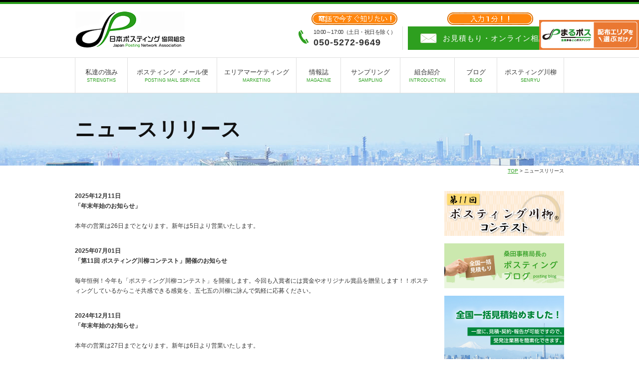

--- FILE ---
content_type: text/html
request_url: https://posting.jp/news.html
body_size: 5597
content:
<!DOCTYPE html>
<html>
<head>
<meta charset="UTF-8">
<meta name="viewport" content="width=device-width, initial-scale=1, maximum-scale=1, minimum-scale=1">
<title>ニュースリリース | 日本ポスティング協同組合</title>
<meta name="keywords" content="ポスティング,ニュース,お知らせ">
<meta name="description" content="日本ポスティング協同組合からのお知らせをニュースとして随時、配信しています。当組合の近況や活動、業界動向、ポスティングについての現状など、タイムリーなニュースを提供していきます。">
<meta http-equiv="X-UA-Compatible" content="IE=edge,chrome=1">

<meta name="format-detection" content="telephone=no">

<!--[if lt IE 9]>
<script type="text/javascript" src="dcms_media/js/html5shiv.js"></script>
<![endif]-->

<link rel="shortcut icon" href="/dcms_media/image/common/favicon.ico" type="image/x-icon" />

<link href="https://use.fontawesome.com/releases/v5.0.6/css/all.css" rel="stylesheet">
<link rel="stylesheet" type="text/css" href="dcms_media/css/utility.css">
<link rel="stylesheet" type="text/css" href="dcms_media/css/common.css">
<link rel="stylesheet" type="text/css" href="dcms_media/css/common_tablet.css">
<link rel="stylesheet" type="text/css" href="dcms_media/css/common_smartphone.css">
<link rel="stylesheet" type="text/css" href="dcms_media/css/sub.css">
<link rel="stylesheet" type="text/css" href="dcms_media/css/sub_tablet.css">
<link rel="stylesheet" type="text/css" href="dcms_media/css/sub_smartphone.css">

<link rel="stylesheet" type="text/css" href="dcms_media/css/sub_a_.css">
<link rel="stylesheet" type="text/css" href="dcms_media/css/sub_a_tablet.css">
<link rel="stylesheet" type="text/css" href="dcms_media/css/sub_a_smartphone.css">

<link rel="stylesheet" type="text/css" href="dcms_media/css/sub_b_.css">
<link rel="stylesheet" type="text/css" href="dcms_media/css/sub_b_tablet.css">
<link rel="stylesheet" type="text/css" href="dcms_media/css/sub_b_smartphone.css">

<link rel="stylesheet" type="text/css" href="dcms_media/css/library.css">
<link rel="stylesheet" type="text/css" href="dcms_media/css/library_tablet.css">
<link rel="stylesheet" type="text/css" href="dcms_media/css/library_smartphone.css">
<link rel="stylesheet" type="text/css" href="dcms_media/css/nivo-lightbox.css">
<link rel="stylesheet" type="text/css" href="dcms_media/css/default.css">

<script type="text/javascript" src="dcms_media/js/jquery-1.11.1.min.js"></script>
<script type="text/javascript" src="dcms_media/js/nivo-lightbox.min.js"></script>
<script type="text/javascript" src="dcms_media/js/scrolltopcontrol.js"></script>
<script type="text/javascript" src="dcms_media/js/opacity-rollover2.1.js"></script>
<script type="text/javascript" src="dcms_media/js/jquery.readmore.js"></script>
<script type="text/javascript" src="dcms_media/js/jquery.matchHeight-min.js"></script>

<!--biggerlink-->
<script type="text/javascript" src="dcms_media/js/jQuery.BiggerLink.js"></script>

<!--共通項目-->
<script type="text/javascript" src="dcms_media/js/menu-set.js"></script>
<script type="text/javascript" src="dcms_media/js/blog-link.js"></script>

<script type="text/javascript">
<!--
    var lh = "";
    lh = location.href;
    if (lh.match(/dcmsadm/)){
    } else {
    $(document).ready(function(){

    //opacity rollover
    $('a img').opOver(1.0,0.7);

    //subnav readmore
    $("#subnav ul li a").readmore({
    substr_len: 14 //表示させたい文字数
    });
	
    //matchHeight
    $('.price_box li').matchHeight();

    //BiggerLink
    $('.blink').biggerlink();

    //matchHeight
    $('.green_txt').matchHeight();
	
    //nivo
    $('.big a').nivoLightbox();
    $('.code a').nivoLightbox();
});
}
// -->
</script>

<!-- Global site tag (gtag.js) - Google Ads: 794080457 -->
<script async src="https://www.googletagmanager.com/gtag/js?id=AW-794080457"></script>
<script>
window.dataLayer = window.dataLayer || [];
function gtag(){dataLayer.push(arguments);}
gtag('set', 'linker', {
'domains': ['55auto.biz', 'posting.jp'],
'decorate_forms': true
});
  gtag('js', new Date());
  gtag('config', 'AW-794080457');
  gtag('config', 'UA-23029779-2');
  gtag('config', 'G-EM5T0X4BFS');
</script>

<!-- Event snippet for 電話番号スニペット conversion page -->
<script>
  gtag('config', 'AW-794080457/rKd8CMHV78gCEMnp0voC', {
    'phone_conversion_number': '050-5272-9631'
  });
</script>

<!-- Event snippet for 日ポス　見積もり依頼 conversion page -->
<script>
  gtag('event', 'conversion', {'send_to': 'AW-794080457/G81tCIb-lpUBEMnp0voC'});
</script>

<!-- Facebook Pixel Code -->
<script>
!function(f,b,e,v,n,t,s)
{if(f.fbq)return;n=f.fbq=function(){n.callMethod?
n.callMethod.apply(n,arguments):n.queue.push(arguments)};
if(!f._fbq)f._fbq=n;n.push=n;n.loaded=!0;n.version='2.0';
n.queue=[];t=b.createElement(e);t.async=!0;
t.src=v;s=b.getElementsByTagName(e)[0];
s.parentNode.insertBefore(t,s)}(window, document,'script',
'https://connect.facebook.net/en_US/fbevents.js');
fbq('init', '972774060139007');
fbq('track', 'PageView');
</script>
<noscript><img height="1" width="1" style="display:none"
src="https://www.facebook.com/tr?id=972774060139007&ev=PageView&noscript=1"
/></noscript>
<!-- End Facebook Pixel Code -->

</head>

<body id="common">
<div id="wrapper">

<!-- ↓まるポスバナー ヘッダ↓ -->
<div class="marupos_bnr">
<a href="https://maru-pos.com/" target="_blank">
  <picture class="marupos_bnr01">
    <source srcset="dcms_media/image/marupos_bnr_01.gif" media="(min-width: 990px)"/>
    <img class="marupos_bnr01_image" src="dcms_media/image/marupos_bnr_01.gif" alt="まるポス">
  </picture>
</a>
</div>

<!-- ↓まるポスバナー コンテンツサイド↓ -->
<div class="marupos_bnr">
<div class="marupos_bnr02">
    <a href="https://maru-pos.com/" target="_blank"><img class="marupos_bnr02" src="dcms_media/image/marupos_bnr_02.gif" width="150" alt="まるポス"></a>
</div>
</div>


<!-- ↓ヘッダ↓ -->
<div class="hdr_fix">
<header>
<div id="header_left">
<h1><a href="/">日本ポスティング協同組合</a></h1>
</div>
<div id="header_right">
<ul class="headnav">
    <li class="bnr mgn_1"><img src="dcms_media/image/common/header_bnr_mail.png" alt="メールでOK！"></li>
    <li class="mail"><a href="contact.html">お見積もり・オンライン相談</a></li>
</ul>
<ul class="headnav">
    <li class="bnr mgn_2"><img src="dcms_media/image/common/header_bnr_tel.png" alt="電話で今すぐ知りたい！"></li>
    <li class="tel"><span>10:00～17:00（土日・祝日を除く）</span>050-5272-9649</li>
</ul>
</div>
</header>

<!-- ↓グローバルナビゲーション↓ -->
<div id="globalnav">
<div id="globalnav_in">
<ul>
    <li id="globalnav01"><a href="strength.html">私達の強み<span>STRENGTHS</span></a></li>
    <li id="globalnav02"><a href="posting.html">ポスティング・メール便<span>POSTING MAIL SERVICE</span></a></li>
    <li id="globalnav03"><a href="area.html">エリアマーケティング<span>MARKETING</span></a></li>
    <li id="globalnav04"><a href="magazine.html">情報誌<span>MAGAZINE</span></a></li>
    <li id="globalnav05"><a href="sampling.html">サンプリング<span>SAMPLING</span></a></li>
    <li id="globalnav07"><a href="association.html">組合紹介<span>INTRODUCTION</span></a></li>
    <li id="globalnav08"><a href="javascript:void(0);" onclick="jump();">ブログ<span>BLOG</span></a></li>
    <li id="globalnav06"><a href="senryu/index.html">ポスティング川柳<span>SENRYU</span></a></li>
</ul>
</div>
</div>

</div><!-- end hdr_fix -->


<div class="gn_pt">
<div id="subtitle02">
<h2>ニュースリリース</h2>
</div>
</div>

<div id="locator">
<a href="/">TOP</a>&nbsp;&gt;&nbsp;ニュースリリース
</div>

<!-- ↓コンテンツ↓ -->
<div id="contents">
<div id="contents_left">
<!-- ブロック貼り付けエリア -->
<div id="dcms_layoutPageBlockPasteArea">
<!-- ブロック -->
<div id="dcms_layoutPageBlock">


<div id="sub_rss_box"><b>2025年12月11日</b></div>
<div><b>「年末年始のお知らせ」</b></div><br>
<div>本年の営業は26日までとなります。新年は5日より営業いたします。</div>


<div id="sub_rss_box" class="mt30"><b>2025年07月01日</b></div>
<div><b>「第11回 ポスティング川柳コンテスト」開催のお知らせ</b></div><br>
<div>毎年恒例！今年も「ポスティング川柳コンテスト」を開催します。今回も入賞者には賞金やオリジナル賞品を贈呈します！！ポスティングしているからこそ共感できる感覚を、五七五の川柳に詠んで気軽に応募ください。</div>


<div id="sub_rss_box" class="mt30"><b>2024年12月11日</b></div>
<div><b>「年末年始のお知らせ」</b></div><br>
<div>本年の営業は27日までとなります。新年は6日より営業いたします。</div>


<div id="sub_rss_box" class="mt30"><b>2024年07月01日</b></div>
<div><b>「第十回 ポスティング川柳コンテスト」開催のお知らせ</b></div><br>
<div>昨年に引き続き、今年も「ポスティング川柳コンテスト」を開催します。今回も入賞者には賞金やオリジナル賞品を贈呈します！！ポスティングしているからこそ共感できる感覚を、五七五の川柳に詠んで気軽に応募ください。</div>


<div id="sub_rss_box" class="mt30"><b>2023年12月01日</b></div>
<div><b>「年末年始のお知らせ」</b></div><br>
<div>本年の営業は28日までとなります。新年は5日より営業いたします。</div>


<div id="sub_rss_box" class="mt30"><b>2023年09月01日</b></div>
<div><b>「第九回 ポスティング川柳コンテスト」開催のお知らせ</b></div><br>
<div>昨年に引き続き、今年も「ポスティング川柳コンテスト」を開催します。今回も入賞者には賞金やオリジナル賞品を贈呈します！！ポスティングしているからこそ共感できる感覚を、五七五の川柳に詠んで気軽に応募ください。</div>


<div id="sub_rss_box" class="mt30"><b>2022年12月20日</b></div>
<div><b>「年末年始のお知らせ」</b></div><br>
<div>本年の営業は28日までとなります。新年は5日より営業いたします。</div>


<div id="sub_rss_box" class="mt30"><b>2022年09月01日</b></div>
<div><b>「第八回 ポスティング川柳コンテスト」開催のお知らせ</b></div><br>
<div>昨年に引き続き、今年も「ポスティング川柳コンテスト」を開催します。今回も入賞者には賞金やオリジナル賞品を贈呈します！！ポスティングしているからこそ共感できる感覚を、五七五の川柳に詠んで気軽に応募ください。</div>


<div id="sub_rss_box" class="mt30"><b>2021年12月10日</b></div>
<div><b>「年末年始のお知らせ」</b></div><br>
<div>本年の営業は28日までとなります。新年は5日より営業いたします。</div>


<div id="sub_rss_box" class="mt30"><b>2021年09月01日</b></div>
<div><b>「第七回 ポスティング川柳コンテスト」開催のお知らせ</b></div><br>
<div>昨年に引き続き、今年も「ポスティング川柳コンテスト」を開催します。今回も入賞者には賞金やオリジナル賞品を贈呈します！！ポスティングしているからこそ共感できる感覚を、五七五の川柳に詠んで気軽に応募ください。</div>


<div id="sub_rss_box" class="mt30"><b>2020年12月17日</b></div>
<div><b>「年末年始のお知らせ」</b></div><br>
<div>本年の営業は28日13時までとなります。新年は5日より営業いたします。</div>


<div id="sub_rss_box" class="mt30"><b>2020年10月01日</b></div>
<div><b>「第六回 ポスティング川柳コンテスト」開催のお知らせ</b></div><br>
<div>2015年より、全国規模で行われている「ポスティング川柳コンテスト」が、2020年より日本ポスティング協同組合の主催に開催されることになりました。<br><br>
ポスティング会社に登録されている配布員の皆さんは、日々孤独な作業を続けられていると思います。しかし、同じような仕事をされている方は、全国に数万人いらっしゃいます。そんな全国の配布員さんと川柳でつながることができる、素敵なコンテストにあなたもぜひ、ご応募ください。<br><br>
ポスティングしているからこそ共感できる感覚を、五七五の川柳に詠んで気軽に応募ください。詠み人の名称（ペンネーム）にも凝ってくださいね。</div>


<div id="sub_rss_box" class="mt30"><b>2020年05月04日</b></div>
<div><b>コロナウイルス感染症について</b></div><br>
<div>新型コロナウイルスの感染が都市部で急速に拡大している事態を受けて、安倍総理大臣は、4月7日政府の対策本部で、東京など7都府県を対象に、法律に基づく「緊急事態宣言」を行いました。これにより事務局の運営時間と事業が下記の通り変更となりました。<br><br>
事務局運営　：　10:00～17:00<br><br>
組合事業　：　5月末まで下記を全面自粛<br>
・4月10日予定　会社訪問勉強会<br>
・4月11日予定　九州・沖縄ブロック会<br>
・4月16日予定　中部・北陸ブロック会<br>
・4月20日予定　SF委員会（ZOOM会議予定）<br>
・4月21日予定　川柳委員会<br>
・4月23日予定　理事会（LINE）<br>
・5月&nbsp;8日予定　月次報告会（LINE）<br>
・5月15日予定　関東ブロック会<br>
・5月19日予定　経営者勉強会<br>
・5月20日予定　ゴルフ東西対抗戦<br>
・5月27日予定　月次報告会（LINE）<br><br>
※今後の事業に関しては、都度判断とします。</div>


<div id="sub_rss_box" class="mt30"><b>2020年03月30日</b></div>
<div><b>コロナウイルス感染症について</b></div><br>
<div>連日連夜マスコミを騒がせ、猛威を振るう新型コロナウイルス感染症対策として、4月に行われる下記組合事業はすべて中止・延期となります。<br><br>
・4月10日開催予定　地域情報ネットワーク株式会社　会社訪問勉強会<br>
・4月11日開催予定　九州・沖縄ブロック会<br>
・4月16日開催予定　中部・北陸ブロック会<br>
・4月21日開催予定　川柳委員会</div>


<div id="sub_rss_box" class="mt30"><b>2020年01月16日</b></div>
<div><b>総会のお知らせ</b></div><br>
<div>令和2年度第22期通常総会は、2月14日（金）東京タワーの目の前でおなじみのプレイスオフ東京で開催されます。</div>


<div id="sub_rss_box" class="mt30"><b>2019年12月03日</b></div>
<div><b>「年末年始のお知らせ」</b></div><br>
<div>本年の営業は27日13時までとなります。新年は6日より営業いたします。</div>


<div id="sub_rss_box" class="mt30"><b>2018年12月26日</b></div>
<div><b>「組合本部移転のお知らせ」</b></div><br>
<div>組合本部を東京都港区新橋3-11-8　天翔ANNEX701号室に移転しました。</div>


<div id="sub_rss_box" class="mt30"><b>2018年12月21日</b></div>
<div><b>「年末年始のお知らせ」</b></div><br>
<div>本年の営業は28日までとなります。新年は7日より営業いたします。</div>


<div id="sub_rss_box" class="mt30"><b>2017年12月21日</b></div>
<div><b>「年末年始のお知らせ」</b></div><br>
<div>本年の営業は28日までとなります。新年は5日より営業いたします。</div>


<div id="sub_rss_box" class="mt30"><b>2017年03月19日</b></div>
<div><b>「組合本部移転のお知らせ」</b></div><br>
<div>3月18日未明、隣接する木造の住宅から出火し、消火までに8時間も要する火災が発生しました。<br>
この火災により弊組合事務局に類焼し、大きな被害を受けることになりました。現在、一部の業務が滞り、ご関係の皆様にはご迷惑をおかけしておりますこと深くお詫び申し上げます。幸いなことに、けが人等の人的な被害はなく、一日も早い復旧に向け多方面よりご協力いただき、全力で取り組んでいる最中です。今後、しばらくの間下記住所にて仮事務局を開設し、今後の運営、再開設の準備をさせて頂きます。<br>
詳細は随時ホームページにて報告させて頂きます。<br><br>
日本ポスティング協同組合&nbsp;仮事務所<br>
〒272-0143 千葉県市川市相之川3丁目2-13&nbsp;&nbsp;株式会社明光企画&nbsp;4F<br>
TEL：050-5272-9631&nbsp;&nbsp;FAX：047-396-2334</div>


<div id="sub_rss_box" class="mt30"><b>2017年03月06日</b></div>
<div><b>「組合本部移転のお知らせ」</b></div><br>
<div>組合本部を東京都千代田区神田鍛冶町3-7-21　天翔神田駅前ビル604号室に移転しました。</div>


<div id="sub_rss_box" class="mt30"><b>2016年11月01日</b></div>
<div><b>「全国一斉ポスティングのサービス開始」</b></div>
<div>全国組織「日本ポスティング協同組合」ならではのサービスです。チラシの配布力や全国的な組織力があるからこそ実現可能となります。</div>


</div><!-- ブロック閉じ -->
</div><!-- ブロック貼り付けエリア閉じ -->
</div><!-- contents_left閉じ -->

<!-- ↓コンテンツサイド↓ -->
<div id="contents_right">
<div class="side_bnr_2">
<ul>
    <li class="m15"><a href="senryu/index.html"><img src="dcms_media/image/side_bnr_senryu.jpg" alt="ポスティング川柳" /></a></li>
    <li class="m15"><a href="javascript:void(0);" onclick="jump();"><img src="dcms_media/image/side_bnr_blog.jpg" alt="桑田事務局長のポスティングブログ"></a></li>
    <li class="m15"><a href="posting/price.html"><img src="dcms_media/image/side_bnr_price.jpg" alt="全国一括見積始めました！" /></a></li>
    <li class="m15"><a href="sec_sf/index.html"><img src="dcms_media/image/side_bnr_sf.jpg" alt="セールスフォース営業戦略チーム（事業）" /></a></li>
    <li class="m15"><a href="sec_pq/index.html"><img src="dcms_media/image/side_bnr_pq.jpg" alt="PQプロジェクト委員会" /></a></li>
    <li class="m15"><a href="sec_me/index.html"><img src="dcms_media/image/side_bnr_me.jpg" alt="組合拡大委員会" /></a></li>
    <li class="m15"><a href="sec_tr/index.html"><img src="dcms_media/image/side_bnr_tr.jpg" alt="研修委員会" /></a></li>
    <li class="m15"><a href="sec_sr/index.html"><img src="dcms_media/image/side_bnr_sr.jpg" alt="ポスティング川柳委員会" /></a></li>
    <li class="m15"><a href="sec_sys/index.html"><img src="dcms_media/image/side_bnr_sys.jpg" alt="業務管理委員会" /></a></li>
    <li class="m15"><a href="sec_study/index.html"><img src="dcms_media/image/side_bnr_study.jpg" alt="会社訪問勉強会" /></a></li>
    <li class="m15"><a href="sec_manage/index.html"><img src="dcms_media/image/side_bnr_manage.jpg" alt="経営者勉強会" /></a></li>
    <li class="m15"><a href="sec_training/index.html"><img src="dcms_media/image/side_bnr_training.jpg" alt="社員研修会" /></a></li>
    <li><a href="https://saas.actibookone.com/content/detail?param=eyJjb250ZW50TnVtIjoiMTM0NTkifQ==&detailFlg=0" target="_blank"><img src="dcms_media/image/side_bnr_health.jpg" alt="健康長寿マニュアル" /></a></li>
</div>
</div><!-- contents_right閉じ -->
</div><!-- contents閉じ -->

<div class="page_bottom m70_sph">
<ul>
    <li class="blink">
	<div class="img"><img src="dcms_media/image/page_bottom_img01.jpg" alt="組合紹介"></div>
	<a href="association.html">組合紹介</a>
	<div class="arr"><img src="dcms_media/image/common/arr02.png"></div>
    </li>
    <li class="blink">
	<div class="img"><img src="dcms_media/image/page_bottom_img02.jpg" alt="対応エリア"></div>
	<a href="service_area.html">対応エリア</a>
	<div class="arr"><img src="dcms_media/image/common/arr02.png"></div>
    </li>
    <li class="blink">
	<div class="img"><img src="dcms_media/image/page_bottom_img03.jpg" alt="お問い合わせ"></div>
	<a href="contact.html">お見積もり・お問い合わせ</a>
	<div class="arr"><img src="dcms_media/image/common/arr02.png"></div>
    </li>
</ul>
</div>

<!-- ↓フッタ↓ -->
<footer>
<div id="footer_top">
<div class="footer_top_in">
<ul>
    <li><a href="strength.html">私達の強み</a></li>
    <li><a href="posting.html">ポスティング・メール便</a></li>
</ul>
<ul>
    <li><a href="area.html">エリアマーケティング</a></li>
    <li><a href="magazine.html">情報誌</a></li>
</ul>
<ul>
    <li><a href="sampling.html">サンプリング</a></li>
    <li><a href="inclusion.html">封入作業</a></li>
</ul>
<ul>
    <li><a href="service_area.html">対応エリア</a></li>
    <li><a href="association.html">組合紹介</a></li>
</ul>
<ul>
    <li><a href="javascript:void(0);" onclick="jump();">ブログ</a></li>
    <li><a href="news.html">ニュースリリース</a></li>
</ul>
<ul>
    <li><a href="association/csr.html">CSR</a></li>
    <li><a href="contact.html">お問い合わせ</a></li>
</ul>
<ul>
    <li><a href="senryu/index.html">ポスティング川柳</a></li>
</ul>
</div>
</div>

<div id="footer_bottom">
<div class="footer_bottom_in">
<ul>
    <li><a href="privacy.html">プライバシーポリシー</a></li>
    <li><a href="sitemap.html">サイトマップ</a></li>
</ul>
<small id="copyright">Japan Posting Network Association All Right Reserved.</small></div>
</div>

<div id="footer_wrap">
<div id="pr_footer">
	<div id="pr_footer_inner"><a href="tel:05052729649"><img src="dcms_media/image/none.png" alt="05052729649"></a></div>
</div>
</div>
</footer>

</div><!-- wrapper閉じ -->

<!-- Yahoo Code for your Target List -->
<script type="text/javascript">
/* <![CDATA[ */
var yahoo_ss_retargeting_id = 1001020880;
var yahoo_sstag_custom_params = window.yahoo_sstag_params;
var yahoo_ss_retargeting = true;
/* ]]> */
</script>
<script type="text/javascript" src="https://s.yimg.jp/images/listing/tool/cv/conversion.js">
</script>
<noscript>
<div style="display:inline;">
<img height="1" width="1" style="border-style:none;" alt="" src="https://b97.yahoo.co.jp/pagead/conversion/1001020880/?guid=ON&script=0&disvt=false"/>
</div>
</noscript>

<!-- まるポスバナー02のスクロール指定 -->
<script>
$(function() {
    var topBtn = $('.marupos_bnr02');
    topBtn.hide();
    $(window).scroll(function () {
        if ($(this).scrollTop() > 500) {
            topBtn.fadeIn();
        } else {
            topBtn.fadeOut();
        }
    });
});
</script>

</body>
</html>


--- FILE ---
content_type: text/css
request_url: https://posting.jp/dcms_media/css/utility.css
body_size: 2546
content:
html, body, div, span, object, iframe,
h1, h2, h3, h4, h5, h6, p, blockquote, pre,
abbr, address, cite, code,
del, dfn, em, img, ins, kbd, q, samp,
small, strong, sub, sup, var,
b, i,
dl, dt, dd, ol, ul, li,
fieldset, form, label, legend,
table, caption, tbody, tfoot, thead, tr, th, td,
article, aside, canvas, details, figcaption, figure,
footer, header, hgroup, menu, nav, section, summary,
time, mark, audio, video {
	margin: 0;
	padding: 0;
	border: 0;
	outline: 0;
	font-size: 100%;
	vertical-align: baseline;
	background: transparent;
	height: auto;
	width: 200(値);
}

*{
	margin:0px;
	padding:0px;
	-webkit-box-sizing: border-box;
	-moz-box-sizing: border-box;
	-o-box-sizing: border-box;
	-ms-box-sizing: border-box;
	box-sizing: border-box;
}

h1,h2,h3,h4,h5,h6 {
	font-weight: normal;
	font-size: 100%;
}

table {
	border-collapse: collapse;
	border-spacing: 0;
}

table td,table th { vertical-align: top;}

a {
	margin: 0;
	padding: 0;
	color: #333;
	font-size: 100%;
	vertical-align: baseline;
	background: transparent;
}

a,a:link,a:active,a:visited {
	text-decoration: none;
}

a:hover{
	text-decoration: underline;
}

img{
	border: 0px;
	vertical-align: top;
}

ol, ul{
	list-style: none;
}

caption, th{
	text-align: left;
}

blockquote, q {
	quotes: none;
}

blockquote:before, blockquote:after,
q:before, q:after {
	content: '';
	content: none;
}

article, aside, details, figcaption, figure,
footer, header, hgroup, menu, nav, section {
	display: block;
}

html {
	overflow-y: scroll;
}


/*smartphone*/
/*------------------------------------------------------------------------------*/
html { -webkit-text-size-adjust: none; }
a { -webkit-tap-highlight-color: rgba(0,0,0,0.3);}


/*smartphone*/
/*------------------------------------------------------------------------------*/
body {
	font-family: "メイリオ", Meiryo, "ＭＳ Ｐゴシック", "Hiragino Kaku Gothic Pro", Osaka, "MS P Gothic", sans-serif;
	color: #333;
	font-weight: normal;
	font-size: 75%;
	line-height: 170%;
}


/*utility*/
/*------------------------------------------------------------------------------*/
.m5 { margin-bottom: 5px; }
.m10 { margin-bottom: 10px; }
.m15 { margin-bottom: 15px; }
.m20 { margin-bottom: 20px; }
.m25 { margin-bottom: 25px; }
.m30 { margin-bottom: 30px; }
.m35 { margin-bottom: 35px; }
.m40 { margin-bottom: 40px; }
.m45 { margin-bottom: 45px; }
.m50 { margin-bottom: 50px; }
.m55 { margin-bottom: 55px; }
.m60 { margin-bottom: 60px; }
.m65 { margin-bottom: 65px; }
.m70 { margin-bottom: 70px; }
.m75 { margin-bottom: 75px; }
.m80 { margin-bottom: 80px; }
.m85 { margin-bottom: 85px; }
.m90 { margin-bottom: 90px; }
.m95 { margin-bottom: 95px; }
.m100 { margin-bottom: 100px; }

.mt5 { margin-top: 5px; }
.mt10 { margin-top: 10px; }
.mt15 { margin-top: 15px; }
.mt20 { margin-top: 20px; }
.mt25 { margin-top: 25px; }
.mt30 { margin-top: 30px; }
.mt35 { margin-top: 35px; }
.mt40 { margin-top: 40px; }
.mt45 { margin-top: 45px; }
.mt50 { margin-top: 50px; }
.mt55 { margin-top: 55px; }
.mt60 { margin-top: 60px; }
.mt65 { margin-top: 65px; }
.mt70 { margin-top: 70px; }
.mt75 { margin-top: 75px; }
.mt80 { margin-top: 80px; }
.mt85 { margin-top: 85px; }
.mt90 { margin-top: 90px; }
.mt95 { margin-top: 95px; }
.mt100 { margin-top: 100px; }

.ml5 { margin-left: 5px; }
.ml10 { margin-left: 10px; }
.ml15 { margin-left: 15px; }
.ml20 { margin-left: 20px; }
.ml25 { margin-left: 25px; }
.ml30 { margin-left: 30px; }
.ml35 { margin-left: 35px; }
.ml40 { margin-left: 40px; }
.ml45 { margin-left: 45px; }
.ml50 { margin-left: 50px; }

.mr5 { margin-right: 5px; }
.mr10 { margin-right: 10px; }
.mr15 { margin-right: 15px; }
.mr20 { margin-right: 20px; }
.mr25 { margin-right: 25px; }
.mr30 { margin-right: 30px; }
.mr35 { margin-right: 35px; }
.mr40 { margin-right: 40px; }
.mr45 { margin-right: 45px; }
.mr50 { margin-right: 50px; }

.pt5 { padding-top: 5px; }
.pt10 { padding-top: 10px; }
.pt15 { padding-top: 15px; }
.pt20 { padding-top: 20px; }
.pt25 { padding-top: 25px; }
.pt30 { padding-top: 30px; }
.pt35 { padding-top: 35px; }
.pt40 { padding-top: 40px; }
.pt45 { padding-top: 45px; }
.pt50 { padding-top: 50px; }

.pb5 { padding-bottom: 5px; }
.pb10 { padding-bottom: 10px; }
.pb15 { padding-bottom: 15px; }
.pb20 { padding-bottom: 20px; }
.pb25 { padding-bottom: 25px; }
.pb30 { padding-bottom: 30px; }
.pb35 { padding-bottom: 35px; }
.pb40 { padding-bottom: 40px; }
.pb45 { padding-bottom: 45px; }
.pb50 { padding-bottom: 50px; }

.pl5 { padding-left: 5px; }
.pl10 { padding-left: 10px; }
.pl15 { padding-left: 15px; }
.pl20 { padding-left: 20px; }
.pl25 { padding-left: 25px; }
.pl30 { padding-left: 30px; }
.pl35 { padding-left: 35px; }
.pl40 { padding-left: 40px; }
.pl45 { padding-left: 45px; }
.pl50 { padding-left: 50px; }

.pr5 { padding-right: 5px; }
.pr10 { padding-right: 10px; }
.pr15 { padding-right: 15px; }
.pr20 { padding-right: 20px; }
.pr25 { padding-right: 25px; }
.pr30 { padding-right: 30px; }
.pr35 { padding-right: 35px; }
.pr40 { padding-right: 40px; }
.pr45 { padding-right: 45px; }
.pr50 { padding-right: 50px; }

.mtb10 { margin: 10px 0; }
.mtb20 { margin: 20px 0; }
.mtb30 { margin: 30px 0; }

.ptb10 { padding: 10px 0; }
.ptb20 { padding: 20px 0; }
.ptb30 { padding: 30px 0; }

.flt { float: left; }
.flr { float: right; }

.txt_l, td.txt_l, .txt_l td { text-align: left; }
.txt_r, td.txt_r, .txt_r td { text-align: right; }
.txt_c, td.txt_c, .txt_c td { text-align: center; }

.valign_t, td.valign_t, .valign_t td { vertical-align: top; }
.valign_m, td.valign_m, .valign_m td { vertical-align: middle; }
.valign_b, td.valign_b, .valign_b td { vertical-align: bottom; }

.clear { clear: both; }

.clearfix:after {
	content: "";
	display: block;
	height: 0;
	clear: both;
	visibility: hidden;
}

.clearfix {
	min-height: 1px;
}

.section:after {
	content: "";
	display: block;
	height: 0;
	clear: both;
	visibility: hidden;
}

.section {
	min-height: 1px;
}

section:after {
	content: "";
	display: block;
	height: 0;
	clear: both;
	visibility: hidden;
}

section {
	min-height: 1px;
}


/*--------------------------------------------------------------------------*/
/*arrow*/
/*--------------------------------------------------------------------------*/
.arr a,.details a {
	background: url(../image/common/arr01.gif) no-repeat 0 4px;
	padding-left: 12px;
	text-decoration: none;
	font-size: 90%;
}

.arr a:hover,.details a:hover {
	text-decoration: underline;
}

.details {
	margin-top: 15px;
	text-align: right;
}

/* screens smaller than 980---------------------------- */
@media only screen and (min-width:691px) and (max-width:1023px) {

.arr a,.details a {
	background: url(../image/common/arr01@2x.gif) no-repeat 0 4px;
	background-size: 5px 9px;
}

}


/* screens smaller than 600----------------------------- */
@media only screen and (max-width:690px) {

.arr a,.details a {
	background: url(../image/common/arr01@2x.gif) no-repeat 0 4px;
	background-size: 5px 9px;
}

}


/*--------------------------------------------------------------------------*/
.pb img { border: #CCC solid 1px; }
.pb2 img { border: #CCC solid 1px; padding: 1px; }

.fs80 { font-size: 80%; line-height: 120%; }
.fs90 { font-size: 90%; line-height: 140%; }
.fs110 { font-size: 110%; line-height: 130%; }
.fs120 { font-size: 120%; line-height: 140%; }
.fs140 { font-size: 140%; line-height: 150%; }
.fs150 { font-size: 150%; line-height: 160%; }
.fs200 { font-size: 200%; line-height: 210%; }

.fs80b { font-size: 80%; line-height: 120%; font-weight: bold; }
.fs90b { font-size: 90%; line-height: 120%; font-weight: bold; }
.fs110b { font-size: 110%; line-height: 130%; font-weight: bold; }
.fs120b { font-size: 120%; line-height: 140%; font-weight: bold; }
.fs130b { font-size: 130%; line-height: 140%; font-weight: bold; }
.fs140b { font-size: 140%; line-height: 150%; font-weight: bold; }
.fs150b { font-size: 150%; line-height: 160%; font-weight: bold; }
.fs200b { font-size: 200%; line-height: 210%; font-weight: bold; }

.red { color: #DB0000; }
.red_bold { color: #DB0000; font-weight: bold; }
.green { color: #269D19; }
.orange { color: #FF9900; }
.orange_bold { color: #FF9900; font-weight: bold; }
.blue { color: #1664AF; }
.blue_bold { color: #1664AF; font-weight: bold; }

.type_none li { list-style: none; }
.type_disc li { list-style-type: disc; margin-left: 20px; }
.type_square li { list-style-type: square; margin-left: 17px; }
.type_decimal li { list-style-type: decimal; margin-left: 25px; }


/*------------------------------------------------------------------------------*/
/*responsive*/
.flt_pc { float: left; }
.flr_pc { float: right; }

.mt5_pc { margin-top: 5px; }
.mt10_pc { margin-top: 10px; }
.mt15_pc { margin-top: 15px; }
.mt20_pc { margin-top: 20px; }
.mt30_pc { margin-top: 30px; }
.mt40_pc { margin-top: 40px; }
.mt50_pc { margin-top: 50px; }
.mt55_pc { margin-top: 55px; }
.mt60_pc { margin-top: 60px; }
.mt65_pc { margin-top: 65px; }
.mt70_pc { margin-top: 70px; }
.mt75_pc { margin-top: 75px; }
.mt80_pc { margin-top: 80px; }
.mt85_pc { margin-top: 85px; }
.mt90_pc { margin-top: 90px; }

.m5_pc { margin-bottom: 5px; }
.m10_pc { margin-bottom: 10px; }
.m15_pc { margin-bottom: 15px; }
.m20_pc { margin-bottom: 20px; }
.m30_pc { margin-bottom: 30px; }
.m40_pc { margin-bottom: 40px; }
.m50_pc { margin-bottom: 50px; }
.m60_pc { margin-bottom: 60px; }
.m70_pc { margin-bottom: 70px; }
.m80_pc { margin-bottom: 80px; }
.m90_pc { margin-bottom: 90px; }
.m100_pc { margin-bottom: 100px; }
.m110_pc { margin-bottom: 110px; }
.m120_pc { margin-bottom: 120px; }

.mt10_sph { margin-top: 10px; }
.mt15_sph { margin-top: 15px; }
.mt20_sph { margin-top: 20px; }
.mt30_sph { margin-top: 30px; }
.mt40_sph { margin-top: 40px; }
.mt50_sph { margin-top: 50px; }
.mt55_sph { margin-top: 55px; }
.mt60_sph { margin-top: 60px; }
.mt65_sph { margin-top: 65px; }
.mt70_sph { margin-top: 70px; }
.mt75_sph { margin-top: 75px; }
.mt80_sph { margin-top: 80px; }
.mt85_sph { margin-top: 85px; }
.mt90_sph { margin-top: 90px; }
.mt95_sph { margin-top: 95px; }
.mt100_sph { margin-top: 100px; }
.mt105_sph { margin-top: 105px; }

.m10_sph { margin-bottom: 10px; }
.m15_sph { margin-bottom: 15px; }
.m20_sph { margin-bottom: 20px; }
.m30_sph { margin-bottom: 30px; }
.m35_sph { margin-bottom: 35px; }
.m40_sph { margin-bottom: 40px; }
.m45_sph { margin-bottom: 45px; }
.m50_sph { margin-bottom: 50px; }
.m60_sph { margin-bottom: 60px; }
.m70_sph { margin-bottom: 70px; }
.m75_sph { margin-bottom: 75px; }
.m80_sph { margin-bottom: 80px; }
.m85_sph { margin-bottom: 85px; }
.m90_sph { margin-bottom: 90px; }
.m95_sph { margin-bottom: 95px; }
.m100_sph { margin-bottom: 100px; }
.m105_sph { margin-bottom: 105px; }
.m110_sph { margin-bottom: 110px; }
.m115_sph { margin-bottom: 115px; }
.m120_sph { margin-bottom: 120px; }
.m125_sph { margin-bottom: 125px; }
.m130_sph { margin-bottom: 130px; }


.pb30_sph { padding-bottom: 30px; }

.br_sp { display: none; }

.w_auto{ width: 980px; margin-left: auto; margin-right: auto; }

.txt_r_sph { text-align: right; }


/* screens smaller than 980 (iPad)---------------------------------------------------------- */
@media only screen and (min-width:691px) and (max-width:979px) {

.img100 img { width: 100%; height: auto; }

.w_auto{ width: 94%; }

.sp_non img {
	width: 100%;
	height: auto;
}

.sp_non.desc {
	width: 100%;
	padding: 0 15%; 
}

}


/* screens smaller than 690 (iphone)---------------------------------------------------------- */
@media only screen and (max-width:690px) {

.flt_pc { float: none; }
.flr_pc { float: none; }

.flt_pc_ipad { float: none; }
.flr_pc_ipad { float: none; }

.mt5_ip { margin-top: 5px; }
.mt10_ip { margin-top: 10px; }
.mt15_ip { margin-top: 15px; }
.mt20_ip { margin-top: 20px; }
.mt30_ip { margin-top: 30px; }
.mt40_ip { margin-top: 40px; }
.mt50_ip { margin-top: 50px; }
.mt60_ip { margin-top: 60px; }

.m5_ip { margin-bottom: 5px; }
.m10_ip { margin-bottom: 10px; }
.m15_ip { margin-bottom: 15px; }
.m20_ip { margin-bottom: 20px; }
.m30_ip { margin-bottom: 30px; }
.m40_ip { margin-bottom: 40px; }
.m50_ip { margin-bottom: 50px; }
.m60_ip { margin-bottom: 60px; }

.mt5_pc { margin-top: 0; }
.mt10_pc { margin-top: 0; }
.mt15_pc { margin-top: 0; }
.mt20_pc { margin-top: 0; }
.mt30_pc { margin-top: 0; }
.mt40_pc { margin-top: 0; }
.mt50_pc { margin-top: 0; }
.mt60_pc { margin-top: 0; }

.m5_pc { margin-bottom: 0; }
.m10_pc { margin-bottom: 0; }
.m15_pc { margin-bottom: 0; }
.m20_pc { margin-bottom: 0; }
.m30_pc { margin-bottom: 0; }
.m40_pc { margin-bottom: 0; }
.m50_pc { margin-bottom: 0; }
.m60_pc { margin-bottom: 0; }

.mt10_sph { margin-top: 5px; }
.mt15_sph { margin-top: 7px; }
.mt20_sph { margin-top: 10px; }
.mt30_sph { margin-top: 15px; }
.mt40_sph { margin-top: 20px; }
.mt50_sph { margin-top: 25px; }
.mt55_sph { margin-top: 22px; }
.mt60_sph { margin-top: 30px; }
.mt65_sph { margin-top: 32px; }
.mt70_sph { margin-top: 35px; }
.mt75_sph { margin-top: 37px; }
.mt80_sph { margin-top: 40px; }
.mt85_sph { margin-top: 42px; }
.mt90_sph { margin-top: 45px; }
.mt95_sph { margin-top: 47px; }
.mt100_sph { margin-top: 50px; }
.mt105_sph { margin-top: 52px; }

.m10_sph { margin-bottom: 5px; }
.m15_sph { margin-bottom: 7px; }
.m20_sph { margin-bottom: 10px; }
.m30_sph { margin-bottom: 15px; }
.m35_sph { margin-bottom: 17px; }
.m40_sph { margin-bottom: 20px; }
.m45_sph { margin-bottom: 23px; }
.m50_sph { margin-bottom: 25px; }
.m60_sph { margin-bottom: 30px; }
.m70_sph { margin-bottom: 35px; }
.m75_sph { margin-bottom: 37px; }
.m80_sph { margin-bottom: 40px; }
.m85_sph { margin-bottom: 42px; }
.m90_sph { margin-bottom: 45px; }
.m95_sph { margin-bottom: 47px; }
.m100_sph { margin-bottom: 50px; }
.m105_sph { margin-bottom: 52px; }
.m110_sph { margin-bottom: 55px; }
.m115_sph { margin-bottom: 57px; }
.m120_sph { margin-bottom: 60px; }
.m125_sph { margin-bottom: 62px; }

.pb30_sph { padding-bottom: 15px; }

.img100 img { width: 100%; height: auto; }
.img100_sp img { width: 100%; height: auto; }

.br_sp { display: block; }

.w_auto { width: 94%; }

.fs90_sph { font-size: 90%; }

.txt_r_sph { text-align: center; }

.sp_non img {
	display: none;
}

}


--- FILE ---
content_type: text/css
request_url: https://posting.jp/dcms_media/css/common.css
body_size: 1649
content:
/* layout---------------------------------------------------------- */
#wrapper {
	overflow: hidden;
	background: url("../image/common/bg_wrapper.gif") repeat-x 0 0;
}

#contents:before, #contents:after { content: ""; display: block; }
#contents:after { clear: both; }

#contents {
	width: 100%;
	margin: 0 auto 220px;
	text-align: left;
}

#contents {
	width: 980px;
	margin: 0 auto 220px;
	text-align: left;
}

#common #contents {
	width: 980px;
	margin: 30px auto 120px;
}

#contents_left {
	width: 710px;
	min-height: 300px;
	float: left;
}

#contents_right {
	width: 240px;
	float: right;
}


/* header */
/* -------------------------- */
.hdr_fix { /* PC�Ńw�b�_�Œ� */
	position: fixed;
	z-index: 999;
	top: 0;
	left: 0;
	width: 100%;
	padding: 0;
	box-sizing: border-box;
	overflow: hidden;
	background: url("../image/common/bg_wrapper_2.gif") repeat-x 0 0;
}

.linsks_hdrfix { /* �w�b�_�Œ�E�A���J�[�����N */
	padding-top: 0;
}

.linsks_hdrfix_inner { /* �w�b�_�Œ�E�A���J�[�����N */
	padding-top: 200px;
	margin-top: -200px;
}

header {
	width: 980px;
	margin: 0 auto 15px;
	text-align: left;
	min-height: 1px;
	position: relative;
}

header:after {
	content: "";
	display: block;
	height: 0;
	clear: both;
	visibility: hidden;
}

header h1 {
	margin:23px 0 0 0;
}

header h1 a {
	width: 220px;
	height: 73px;
	display: block;
	background: url("../image/common/logo.jpg") no-repeat 0 0;
	text-indent: -9999px;
}

#header_left {
	width: 25%;
	float: left;
}

#header_right {
	width: 70%;
	float: right;
}

.headnav {
	margin-top: 25px;
	float: right;
}

.headnav:before, .headnav:after { content: ""; display: block; }
.headnav:after { clear: both; }

.headnav li {
	line-height: 1;
	float: left;
	margin-left: 10px;
	padding-left: 10px;
}

.headnav li:first-child {
	margin-left: 0;
	padding-left: 0;
	border-left: none;
}

.headnav li.tel {
	background: url("../image/common/icon_tel.png") no-repeat left center;
	padding-left: 30px;
	font-size: 150%;
	font-weight: bold;
	letter-spacing: 1px;
	clear: both; 
}

.headnav li.tel span {
	font-weight: normal;
	display: block;
	font-size: 60%;
	line-height: 220%;
	letter-spacing: -0.5px;
}

.headnav li.bnr {
	display: block;
	font-weight: bold;
	font-size: 16px;
	line-height: 150%;
	letter-spacing: -0.5px;
}

.headnav li.mgn_1 {
	margin: 0 auto 3px 100px;
}

.headnav li.mgn_2 {
	margin: 0 auto 3px 36px;
}

.headnav li.mail {
	clear: both; 
	border-left: 1px solid #DDD;
}

.headnav li.mail a {
	font-size: 125%;
	text-decoration: none;
	padding: 16px 35px 16px 70px;
	color: #fff;
	background: url("../image/common/icon_mail.png") no-repeat 25px center #2E9F1F;
	letter-spacing: 1px;
	display: inline-block;
}

.headnav li.mail:hover {
	opacity: 0.7 ;
}


/* �܂�|�X banner */
/* -------------------------- */
.marupos_bnr01 { /* �w�b�_�E�̃o�i�[ */
	position: fixed;
	z-index: 99999;
	top: 40px;
	right: 0;
	width: 200px; /* �o�i�[�̉��� */
}

.marupos_bnr01_image {
	max-width: 100%; /* �摜�̍ő啝 */
}

.marupos_bnr01_image:hover {
	opacity: 0.7 ;
}

.marupos_bnr02 { /* �R���e���c�E�̃o�i�[ */
	position: fixed;
	z-index: 99998;
	top: 250px;
	right: 0;
	width: 150px;
}

.marupos_bnr02 a:link img {
	opacity: 1;
	filter: alpha(opacity=100);
	-ms-filter: "alpha(opacity=100)";
}

.marupos_bnr02 a:hover img {
	opacity: 0.7;
	filter: alpha(opacity=70);
	-ms-filter: "alpha(opacity=70)";
}


/* globalnav */
/* -------------------------- */
#globalnav {
	width: 100%;
	border-top: 1px solid #DFDFDF;
	border-bottom: 1px solid #DFDFDF;
}

.gn_pt { /* PC�ł̃w�b�_�Œ��SP�ł̃w�b�_�Œ�Ȃ��ŁAGN���R���e���c��padding-top���ς�邽�ߒ��� */
 	padding-top: 187px;
}

#globalnav:before, #globalnav:after { content: ""; display: block; }
#globalnav:after { clear: both; }

#globalnav ul {
	width: 980px;
	margin: 0 auto;
}

#globalnav li {
	line-height: 1;
	text-align: center;
	border-left: 1px solid #DFDFDF;
	box-sizing: border-box;
	float: left;
	font-size: 110%;
}

#globalnav li:last-child {
	border-right: 1px solid #DFDFDF;
}

#globalnav li:hover {
	background: url("../image/common/bg_gnav.gif") repeat-x 0 bottom;
}

#globalnav li.main_current:hover {
	background:url("../image/common/bg_gnav.gif") repeat-x 0 bottom;
}

#globalnav li span {
	display: block;
	font-size: 65%;
	color: #289D1A;
	line-height: 240%;
}

#globalnav01 { width: 105px; }
#globalnav02 { width: 179px; }
#globalnav03 { width: 159px; }
#globalnav04 { width: 89px; }
#globalnav05 { width: 119px; }
#globalnav06 { width: 135px; }
#globalnav07 { width: 109px; }
#globalnav08 { width: 85px; }

#globalnav li a {
	display: block;
	width: 100%;
	height: 70px;
	box-sizing: border-box;
	padding: 22px 0;
}

#globalnav li a:hover,#globalnav li.main_current a {
	text-decoration: none;
	background: url("../image/common/bg_gnav_ov.gif") no-repeat center bottom;
}


/* contents */
/* -------------------------- */

/* footer */
/* -------------------------- */

#footer_top {
	width: 100%;
	border-top: 1px solid #E7E7E7;
	text-align: left;
	padding: 30px 0;
}

#footer_top:before, #footer_top:after { content: ""; display: block; }
#footer_top:after { clear: both; }

.footer_top_in {
	width: 980px;
	margin: 0 auto;
	display: table;
}

#footer_top ul {
	display: table-cell;
	table-layout: fixed;
	padding-right: 10px;
}

#footer_top ul:last-child {
	padding-right: 0;
}

#footer_top li {
	font-size: 110%;
	line-height: 120%;
	margin-bottom: 7px;
}

#footer_top li a {
	background: url("../image/common/arr01.png") no-repeat 0 4px;
	padding-left: 10px;
	display: inline-block;
}


#footer_bottom {
	width: 100%;
	margin-bottom: 0px;
	background: #F0F0F0;
	padding: 5px 0;
	border-top: 1px solid #E7E7E7;
}

#footer_bottom:before, #footer_bottom:after { content: ""; display: block; }
#footer_bottom:after { clear: both; }

.footer_bottom_in {
	width: 980px;
	margin: 0 auto;
}

#footer_bottom {
	text-align: left;
}

#footer_bottom ul {
	float: left;
	width: 50%;
}

#footer_bottom li {
	display: inline-block;
	line-height: 1;
	text-align: center;
	padding: 0 10px;
	border-left: solid 1px #333;
}

#footer_bottom li:first-child { border-left:none; padding-left:0; }
#footer_bottom li a {
	display: block;
	font-size: 85%;
	text-decoration: none;
}

footer small {
	display: block;
	font-size: 90%;
	float: right;
	width: 50%;
	text-align: right;
}


/* pagetop */
/* -------------------------- */
#topcontrol {
	z-index: 150;
}

a.pagetop {
	width: 50px;
	height: 50px;
	background: url("../image/common/pagetop.gif") no-repeat 0 0;
	overflow: hidden;
	display: block;
}

#copyright::before {
   content: "\f1f9";
   font-family: "Font Awesome 5 Free";
   margin: 0 3px 0 0;
}


/* letter color */
/* -------------------------- */
.red1 {
	color: #cc0000;
}

.red2 {
	color: #ff0000;
}

.green_no {
	color: #ffffff;
	font-size: 12px;
	background-color: #269D19;
	width: auto;
	height: auto;
	padding: 2px 15px 2px 15px;
	border-radius: 5px;
}



--- FILE ---
content_type: text/css
request_url: https://posting.jp/dcms_media/css/common_tablet.css
body_size: 686
content:
/* screens smaller than 980---------------------------------------------------------- */
@media only screen and (min-width:691px) and (max-width:980px) {

/* layout---------------------------------------------------------- */
#contents {
	width: 100%;
	margin: 0 auto 110px;
}

#common #contents {
	width: 95%;
	margin: 30px auto 60px;
}

#contents_left {
	width: 100%;
	min-height: 100px;
	float: none;
}

#contents_right {
	width: 100%;
	float: none;
}


/* header */
/* -------------------------- */
header {
	width: 95%;
}

.linsks_hdrfix { /* PCでヘッダ固定・ページ内リンクのタブレット補正 */
	padding-top: 0;
}

.linsks_hdrfix_inner { /* PCでヘッダ固定・ページ内リンクのタブレット補正 */
	padding-top: 0;
	margin-top: 0;
}

.hdr_fix {
	position: static;
	width: 100%;
	padding: 0;
	background: #fff;
	background: url("../image/common/bg_wrapper.gif") repeat-x 0 0;
	border-bottom: none;
}

header h1 a {
	width: 220px;
	height: 73px;
	display: block;
	background: url("../image/common/logo@2x.jpg") no-repeat 0 0;
	background-size: 220px 73px;
}


/* まるポス banner */
/* -------------------------- */
.marupos_bnr {
	display: none; /* タブレットサイズ以下でPC用のバナーを非表示に */
}


/* globalnav */
/* -------------------------- */
#globalnav {
	width: 100%;
	border-bottom: none;
}

.gn_pt { /* PCでのヘッダ固定とSPでのヘッダ固定なしで、GNのpadding-topが変わるため調整 */
	padding-top: 0;
}

#globalnav ul {
	width: 100%;
	margin: 0 auto;
}

#globalnav01, #globalnav02, #globalnav03, #globalnav04, #globalnav05, #globalnav06, #globalnav07, #globalnav08 {
	width: 25%;
	border-bottom: 1px solid #DDD;
}


/* footer */
/* -------------------------- */
.footer_top_in {
	width: 95%;
	display: block;
}

#footer_top ul {
	display: block;
	padding-right: 10px;
	float: left;
	width: 33.3%;
}

.footer_bottom_in {
	width: 95%;
}


/* pagetop */
/* -------------------------- */
a.pagetop {
	width: 50px;
	height: 50px;
	background: url("../image/common/pagetop@2x.gif") no-repeat 0 0;
	background-size: 50px 50px;
	overflow: hidden;
	display: block;
}

}


#copyright::before {
   content: "\f1f9";
   font-family: "Font Awesome 5 Free";
   margin: 0 3px 0 0;
}


--- FILE ---
content_type: text/css
request_url: https://posting.jp/dcms_media/css/common_smartphone.css
body_size: 978
content:
/* screens smaller than 690---------------------------------------------------------- */
@media only screen and (max-width:690px) {

/* layout---------------------------------------------------------- */
#contents {
	width: 100%;
	margin: 0 auto 50px;
}

#common #contents {
	width: 95%;
	margin: 30px auto 60px;
}

#contents_left {
	width: 100%;
	min-height: 100px;
	float: none;
}

#contents_right {
	width: 100%;
	float: none;
}


/* header */
/* -------------------------- */
header {
	width: 95%;
}

.hdr_fix {
	position: static;
	width: 100%;
	padding: 0;
	background: #fff;
	background: url("../image/common/bg_wrapper.gif") repeat-x 0 0;
	border-bottom: none;
}

.linsks_hdrfix { /* PCでヘッダ固定・ページ内リンクのスマホ補正 */
	padding-top: 0;
}

.linsks_hdrfix_inner { /* PCでヘッダ固定・ページ内リンクのスマホ補正 */
	padding-top: 0;
	margin-top: 0;
}

header h1 a {
	width: 220px;
	height: 73px;
	display: block;
	background: url(../image/common/logo@2x.jpg) no-repeat 0 0;
	background-size: 220px 73px;
	margin:0 auto;
}

#header_left {
	width: 100%;
	float: none;
}

#header_right {
	width: 100%;
	float: none;
}

.headnav {
	float: right;
	margin: 20px auto 0 auto;
}

.headnav li {
	float: none;
	margin-left: 0;
	padding-left: 0;
	border-left: none;
}

.headnav li.mail {
	position: absolute;
	top: 0;
	right: 0;
}

.headnav li.mail a {
	padding: 0;
	background: url(../image/common/icon_mail.png) no-repeat center center #2E9F1F;
	display: inline-block;
	text-indent: -9999px;
	width: 40px;
	height: 30px;
}

.headnav li.tel {
	display: none;
}

.headnav li.bnr {
	display: none;
}


/* まるポス banner */
/* -------------------------- */
.marupos_bnr {
	display: none; /* タブレットサイズ以下でPC用のバナーを非表示に */
}


/* globalnav */
/* -------------------------- */
#globalnav {
	width: 100%;
	border-bottom: none;
}

.gn_pt { /* PCでのヘッダ固定とSPでのヘッダ固定なしで、GNのpadding-topが変わるため調整 */
	padding-top: 0;
}

#globalnav ul {
	width: 100%;
	margin: 0 auto;
}

#globalnav01, #globalnav02, #globalnav03, #globalnav04, #globalnav05, #globalnav06, #globalnav07, #globalnav08 {
	width: 50%;
	border-bottom: 1px solid #DDD;
}

#globalnav li span {
	display: none;
}

#globalnav li a {
	height: auto;
	padding: 5% 0;
	color: #289D1A;
}

#globalnav li a:hover,#globalnav li.main_current a {
	background-image: none;
	background-color: #EFEFEF;
}


/* footer */
/* -------------------------- */
#footer_top {
	padding: 15px 0;
}

.footer_top_in {
	width: 95%;
	display: block;
}

#footer_top ul {
	display: block;
	padding-right: 0;
	float: none;
}

#footer_top ul:before, #footer_top ul:after { content: ""; display: block; }
#footer_top ul:after { clear: both; }

#footer_top li {
	width: 50%;
	float: left;
}

.footer_bottom_in {
	width: 95%;
}

#footer_bottom ul {
	float: none;
	width: 100%;
	text-align: center;
}

footer small {
	float: none;
	width: 100%;
	text-align: center;
}


/* pagetop */
/* -------------------------- */
a.pagetop {
	width: 30px;
	height: 30px;
	background-repeat: no-repeat;
	background-position: right top;
	background-image: url(../image/common/pagetop@2x.gif);
	background-size: 30px 30px;
	overflow: hidden;
	display: block;
}

}


#copyright::before {
   content: "\f1f9";
   font-family: "Font Awesome 5 Free";
   margin: 0 3px 0 0;
}


--- FILE ---
content_type: text/css
request_url: https://posting.jp/dcms_media/css/sub.css
body_size: 2778
content:
/*layout*/
/*------------------------------------------------------------------------------*/
#locator {
	width: 980px;
	margin: 0 auto;
	font-size: 85%;
	line-height: 110%;
	color: #333;
	text-align: right;
	padding: 5px 0;
}

#locator a { color: #2D9F1F; text-decoration: underline; }


/*subnav*/
/*------------------------------------------------------------------------------*/
#subnav {
	width: 100%;
	box-sizing: border-box;
}

#subnav_title a {
	color: #000;
	display: block;
	text-decoration: none;
	font-size: 18px;
	font-weight: bold;
	margin-bottom: 15px;
}

#subnav_title a:hover {
	text-decoration: underline;
}

#subnav ul {
}

#subnav li a {
	padding: 5px 10px 5px 15px;
	color: #111;
	display: block;
	text-decoration: none;
	font-size: 13px;
	border-left: 2px solid #DDD;
}

#subnav li a:hover,#subnav ul li.current a,#subnav ul li.current a:hover {
	color: #299D1B;
	border-left: 2px solid #299D1B;
}

#subnav li.current ul li a {
	padding: 5px 10px 5px 30px;
	text-decoration: none;
	color: #111;
	border-left: 2px solid #DDD;
	font-size: 12px;
}

#subnav li.current ul li a:hover,#subnav li.current ul li.current a {
	color: #299D1B;
	border-left: 2px solid #299D1B;
}

#subnav li.current ul li.current ul li a {
	text-decoration: none;
	color: #333;
	padding: 5px 10px 5px 50px;
	font-size: 11px;
	border-left: 2px solid #DDD;
}

#subnav li.current ul li.current ul li a:hover,#subnav li.current ul li.current ul li.current a {
	color: #299D1B;
	border-left: 2px solid #299D1B;
}


/*global*/
/*------------------------------------------------------------------------------*/
#subtitle02{
	text-align: left;
	line-height: 1;
	background: url(../image/common/subtitle02.jpg) no-repeat 0 0;
	width: 100%;
}

#subtitle02 h2 {
	width: 980px;
	margin: 0 auto;
	font-weight: bold;
	font-size: 40px;
	line-height: 145px;
	letter-spacing: 1px;
	color: #111;
}

.subtitle03 {
	margin-bottom: 20px;
	line-height: 150%;
	font-size: 28px;
	color: #008539;
}

.subtitle04 {
	margin-bottom: 30px;
	line-height: 120%;
	padding:5px 0 20px 0;
	font-size: 20px;
	background: url(../image/common/subtitle04.gif) no-repeat left bottom;
	font-weight: bold;
}

.subtitle05 {
	line-height: 120%;
	font-size: 20px;
}

.subtitle05 span.marker {
	font-size: 24px;
	color: #008539;
	background: url(../image/common/marker.gif) repeat-x 0 22px;
	margin-left: 5px;
}

.subtitle06 {
	font-size: 18px;
	color: #000;
	font-weight: bold;
	border-bottom: 1px dotted #888;
	padding-bottom: 10px;
	padding-left: 15px;
	background: url(../image/common/subtitle06.gif) no-repeat left top;
	line-height: 120%;
	margin-bottom: 30px;
}

.subtitle07 {
	margin-bottom: 20px;
	line-height: 42px;
	font-size: 28px;
	background: url(../image/common/subtitle04.gif) no-repeat left bottom;
	color: #008539;
}

.subtitle07 a {
	color: #008539;
}

.subtitle07 a:hover {
	color: #000;
	text-decoration: underline;
}

.catch {
	font-size: 26px;
	font-weight: bold;
	line-height: 150%;
}

.big_catch {
	font-size: 35px;
	line-height: 120%;
	padding-bottom: 30px;
	border-bottom: 1px dashed #999;
	text-align: center;
	margin-bottom: 30px;
}


/*table*/
/*------------------------------------------------------------------------------*/
table.tab {
	border-collapse: collapse;
	width: 100%;
	border: 1px solid #DDD;
}

table.tab th,table.tab td {
	border: 1px solid #DDD;
	padding: 10px 10px;
}

table.tab th {
	width: 20%;
	background: #EFEFEF;
}

table.tab th td,table.tab td td {
	border: none;
	padding: 0;
}

table.tab td.none_boder {
	border: none;
}


/*sub rss*/
/*------------------------------------------------------------------------------*/
#sub_rss_box dl:before, #sub_rss_box dl:after { content: ""; display: block; }
#sub_rss_box dl:after { clear: both; }
#sub_rss_box dl { zoom: 1; border-bottom: dotted 1px #CCC; padding: 0 0 15px 0; margin-bottom: 15px; }

#sub_rss_box .rss_date {
	clear: both;
	width: 15%;
	float: left;
}

#sub_rss_box .rss_title {
	width: 85%;
	float: right;
}

#sub_rss_box .rss_title a {
	font-weight: bold;
	color: #008639;
}

#sub_rss_box .rss_contents { 
	clear: both;
	padding: 0 0 0 15%;
}


/*simtemap*/
/*------------------------------------------------------------------------------*/
.sitemap li {
	list-style: none;
	background: url(../image/common/arr01.gif) no-repeat 0 5px;
	padding: 0 0 0 12px;
	margin: 10px 0px;
}

.sitemap ul { padding: 5px 0 5px 30px; }
.sitemap ul li {
	background: none;
	list-style: none;
	padding: 0 0 0 0;
	margin: 5px 0px;
}

.sitemap ul ul { padding: 5px 0 5px 30px; }
.sitemap ul ul li {
	background: none;
	list-style: none;
}


/*------------------------------------------------------------------------------*/
/*box*/
/*------------------------------------------------------------------------------*/
.box3{
	float: left;
	width: 30%;
	margin-left: 5%;
}

.box3:first-child {
	margin-left: 0;
	margin-top: 0;
}

.box3 p {
	color: #666;
	font-size: 95%;
}

.box3 .img img {
	max-height: 180px;
	overflow: hidden;
}

.box3 .img img {
	width: 100%;
	height: auto;
}

.box3 h3 {
	font-size: 130%;
	letter-spacing: 0.3em;
	text-align: center;
	margin: 20px 0 15px;
	font-family: 'Open Sans', sans-serif; /*英字の場合のみ*/
	color: #000;
}

.box4 {
	float: left;
	width: 22%;
	margin-left: 4%;
}

.box4:first-child {
	margin-left: 0;
	margin-top: 0;
}

.box4 p{
	color: #666;
	font-size: 95%;
}

.box4 .img img {
	max-height: 180px;
	overflow: hidden;
}

.box4 .img img {
	width: 100%;
	height: auto;
}
.box4 h3 {
	font-size: 130%;
	letter-spacing: 0.3em;
	text-align: center;
	margin: 20px 0 15px;
	font-family: 'Open Sans', sans-serif;/*英字の場合のみ*/
	color: #000;
}

.box2 {
	float: left;
	width: 50%;
	padding: 15px;
}

.box2:first-child {
	padding: 0;
}

.box2:first-child img {
	width: 100%;
	height: auto;
}


/*contact*/
/*------------------------------------------------------------------------------*/
.top_title{
	font-size: 25px;
	text-align: center;
	margin-bottom: 10px;
	margin-top: 10px;
	line-height: 2em;
	font-weight: bold;
}

.top_title_s{
	font-size: 25px;
	text-align: left;
	margin-bottom: 30px;
	margin-top: 10px;
	line-height: 2em;
}

.top_box01{
	font-size: 13px;
	line-height: 2em;
	text-align: left;
}

.top_box01 p a {
	color: #2d9f1f;
}

#mainimage00 {
	width: 100%;
	height: auto;
	margin-bottom: 70px;
	text-align: center;
}
.top_img01:before, .top_img01:after { content: ""; display: block;}
.top_img01:after { clear: both;}

.top_img01 {
	margin: 0 auto;
}

.top_img01 img {
	width: 100%;
	height: auto;
}

.top_img01 ul {
    text-align: center;
}

.top_img01 li {
    display: inline-block;
	width: 45%;
	margin: 10px;
}

.top_img01 li:last-child {
	
}

.top_img01:before, .img01:after { content: ""; display: block;}
.top_img01:after { clear: both;}


.top_box01:before, .top_box01:after { content: ""; display: block;}
.top_box01:after { clear: both;}

.contact {
	padding: 20px;
	background-color: #F3F3F3;
	margin-top: 50px;
}

.contact .contact_btn01 {
	width: 49%;
	float: left;
}

.contact .contact_btn02 {
	width: 49%;
	float: right;
}

.contact li {
	margin-bottom: 2%;
}

.contact li:last-child {
	margin-bottom: 0;
}

.contact li a {
	background: url(../image/common/contact_arr.png) no-repeat 20px center #50BFED;
	width: 100%;
	padding: 10px;
	font-size: 110%;
	text-align: center;
	box-sizing: border-box;
	display: inline-block;
	color: #FFF;
	text-decoration: none;
	font-weight: bold;
}

.contact li a:hover {
	opacity: 0.7;
}

.hr-line {
    border-bottom: 1px solid #CCC;
    padding-bottom: 20px;
}


/*about*/
/*------------------------------------------------------------------------------*/
.icon01 {
	padding: 3px 15px;
	color: #FFF;
	font-size: 11px;
	font-weight: normal;
	background: #E86742;
	margin-left: 10px;
}

.icon02 {
	padding: 3px 15px;
	color: #FFF;
	font-size: 11px;
	font-weight: normal;
	background: #99A933;
	margin-left: 10px;
}

.icon03 {
	padding: 3px 15px;
	color: #FFF;
	font-size: 11px;
	font-weight: normal;
	background: #05A4E5;
	margin-left: 10px;
}

.icon04 {
	padding: 3px 15px;
	color: #FFF;
	font-size: 11px;
	font-weight: normal;
	background: #E8453A;
	margin-left: 10px;
}


/*magazine*/
/*------------------------------------------------------------------------------*/
.orange_box:before, .orange_box:after { content: ""; display: block; }
.orange_box:after { clear: both; }
.orange_box {
	margin-bottom: 20px;
}

.orange_box_left {
	float: left;
	width: 34%;
}

.orange_box_right {
	float: right;
	width: 62%;
}

.orange_box_left img {
	width: 100%;
	height: auto;
	padding: 15%;
	box-sizing: border-box;
	border: 1px solid #DDD;
}

.spec_title {
	background: url(../image/common/spec_title.gif) no-repeat 0 3px;
	font-weight: bold;
	font-size: 15px;
	color: #111;
	padding: 3px 0 3px 10px;
	margin-bottom: 10px;
}

.company_name_title {
	font-weight: bold;
	font-size: 15px;
	color: #008539;
	padding-bottom: 10px;
	border-bottom: 1px solid #666;
	margin-bottom: 15px;
}

.orange_box_bottom:before, .orange_box_bottom:after { content: ""; display: block; }
.orange_box_bottom:after { clear: both; }
.orange_box_bottom {
}

.orange_box_bottom_left {
	width: 27%;
	float: left;
}

.orange_box_bottom_right {
	width: 27%;
	float: right;
}

.orange_box_btn a {
	padding: 7px 20px 7px 40px;
	color: #FFF;
	font-size: 13px;
	background: url(../image/common/arr_w.png) no-repeat 20px center #008539;
	width: 100%;
	display: inline-block;
}


/*strength*/
/*------------------------------------------------------------------------------*/
.green_txt {
	display: table;
	width: 100%;
}

.green_txt span {
	color: #269D19;
	font-size: 18px;
	font-weight: bold;
	line-height: 120%;
	text-align: center;
	display: table-cell;
	vertical-align: middle;
	padding-bottom: 10px;
}

.strengths_box:before, .strengths_box:after { content: ""; display: block; }
.strengths_box:after { clear: both;}
.strengths_box {
	padding-bottom: 20px;
	border-bottom: 1px solid #DFDFDF;
}

.strengths_box a {
	color: #2D9F1F;
}

.strengths_box a:hover {
	color: #000;
	text-decoration: underline;
}

.strengths_box_left {
	width: 17%;
	float: left;
}

.strengths_box_left img {
	width: 100%;
	height: auto;
}

.strengths_box_right {
	width: 80%;
	float: right;
	padding: 1% 0;
}

.study_box_right {
	width: 80%;
	float: right;
}

.pq_box_right {
	width: 40%;
	margin-left: 68%;
}

.page_bottom :before, .page_bottom :after { content: ""; display: block; }
.page_bottom :after { clear: both; }
.page_bottom {
	width: 980px;
	margin-right: auto;
	margin-left: auto;
}

.page_bottom li {
	float: left;
	width: 32%;
	position: relative;
	text-align: center;
	background-color: #FFF;
	border: 1px solid #299D1B;
	margin-right: 2%;
}

.page_bottom li:last-child {
	margin-right: 0;
}

.page_bottom li .arr {
	position: absolute;
	top: 105px;
	left: 50%;
	margin-left: -20px;
	transform: rotate3d(1,0,0,180deg);
}

.page_bottom li .img img {
	width: 100%;
	height: auto;
}

.page_bottom li a {
	font-size: 18px;
	text-decoration: none;
	width: 100%;
	padding: 22px 0 16px 0;
	display: inline-block;
	background: #299D1B;
	color: #FFF;
}

.sus-tit a {
    color: #000;
}


/*sampling*/
/*------------------------------------------------------------------------------*/
.sampling_box:before, .sampling_box:after { content: ""; display: block; }
.sampling_box:after { clear: both; }

.sampling_box li {
	float: left;
	width: 48%;	
	margin: 0 0 40px 2%;
}

.sampling_box li:before, .sampling_box li:after { content: ""; display: block; }
.sampling_box li:after { clear: both; }

.sampling_box_left {
	float: left;
	width: 25%;	
	texr-align: center;
}

.sampling_box_right {
	float: right;
	width: 73%;	
	box-sizing: border-box;
	padding: 15px 0;
}

.price_box:before, .price_box:after { content: ""; display: block; }
.price_box:after { clear: both; }

.price_box {
	padding-top: 30px;
}

.price_box li {
	float: left;
	width: 31%;
	margin-right: 3.5%;
	box-sizing: border-box;
	border: 1px solid #299D1B;
	padding: 50px 20px 30px 20px;
	position: relative;
	margin-bottom: 50px;
}

.price_box li:nth-child(3n) {
	margin-right: 0;
}

.price_box_num {
	position: absolute;
	top: -21px;
	left: 50%;
 	width: 42px;
 	height: 42px;
 	margin: 0 0 0 -21px;
 	background: #299D1B;
 	-webkit-transform: rotate(45deg);
 	-ms-transform: rotate(45deg);
 	transform: rotate(45deg);
 	overflow: hidden;
}

.price_box_num span {
	color: #FFF;
	font-size: 23px;
	font-weight: bold;
 	-webkit-transform: rotate(-45deg);
 	-ms-transform: rotate(-45deg);
 	transform: rotate(-45deg);
	display: inline-block;
	width: 42px;
	height: 42px;
	line-height: 42px;
	text-align: center;
}


/*price_tab*/
table.price_tab { width: 100%; }

table.price_tab {
	border-collapse: collapse;
}

table.price_tab th,table.price_tab td {
	border: 1px solid #DEDEDE;
	padding: 8px 10px;
	text-align: center;
}

table.price_tab td.color {
	border: 1px solid #DDD;
	padding: 8px 10px;
	text-align: center;
	color: #008539;
	background: #E5F3EB;
}

table.price_tab thead th {
	background: #008639;
	color: #FFF;
	font-weight: normal;
	border: 1px solid #FFF;
	font-size: 13px;
}

table.price_tab th {
	width: 20%;
	background: #EFEFEF;
}

table.price_tab th td,table.price_tab td td {
	border: none;
	padding: 0;
}


/*all_tab*/
table.all_tab { width: 100%; }

table.all_tab {
	border-collapse: collapse;
}

table.all_tab th,table.all_tab td {
	border: 1px solid #DEDEDE;
	padding: 8px 10px;
	text-align: center;
}

table.all_tab td.color {
	border: 1px solid #DDD;
	padding: 8px 10px;
	text-align: center;
	color: #008539;
	background: #E5F3EB;
}

table.all_tab thead th {
	background: #008639;
	color: #FFF;
	font-weight: normal;
	border: 1px solid #FFF;
	font-size: 13px;
}

table.all_tab th {
	width: 20%;
	background: #EFEFEF;
}

table.all_tab th td,table.all_tab td td {
	border: none;
	padding: 0;
}

table.all_tab a {
	color: #008639;
}


/*all_month_tab*/
table.all_month_tab { width: 100%; }

table.all_month_tab {
	border-collapse: collapse;
}

table.all_month_tab th,table.all_month_tab td {
	border: 1px solid #DEDEDE;
	padding: 8px 10px;
	text-align: center;
}

table.all_month_tab td.color {
	border: 1px solid #DDD;
	padding: 8px 10px;
	text-align: center;
	color: #666;
	background: #E5F3EB;
}

table.all_month_tab thead th {
	background: #008639;
	color: #FFF;
	font-weight: normal;
	border: 1px solid #FFF;
	font-size: 13px;
}

table.all_month_tab th {
	width: 20%;
	background: #EFEFEF;
}

table.all_month_tab th td,table.all_month_tab td td {
	border: none;
	padding: 0;
}


/*number_tab*/
table.number_tab { width: 100%; }

table.number_tab {
	border-collapse: collapse;
}

table.number_tab th,table.number_tab td {
	border: 1px solid #DEDEDE;
	padding: 8px 10px;
	text-align: center;
}

table.number_tab td.color {
	border: 1px solid #DDD;
	padding: 8px 10px;
	text-align: center;
	color: #008539;
	background: #E5F3EB;
}

table.number_tab thead th {
	background: #008639;
	color: #FFF;
	font-weight: normal;
	border: 1px solid #FFF;
	font-size: 13px;
}

table.number_tab th {
	width: 20%;
	background: #EFEFEF;
}

table.number_tab th td,table.number_tab td td {
	border: none;
	padding: 0;
}

table.number_tab a {
	color: #008639;
}


/*list_tab*/
/*------------------------------------------------------------------------------*/
table.list_tab {
	border-collapse: collapse;
	width: 100%;
	border-top: 1px solid #DDD;
}

table.list_tab td {
	border-bottom: 1px solid #DDD;
	padding: 10px 10px;
}

table.list_tab tr:nth-child(even) {
	background: #E5F3EB;
}

table.list_tab td td {
	border: none;
	padding: 0;
}

table.list_tab td.none_boder { border: none; }


/*blog*/
/*------------------------------------------------------------------------------*/ 
.enclose_box:before, .enclose_box:after { content: ""; display: block; }
.enclose_box:after { clear: both; }

.enclose_box li {
	float: left;
	width: 31%;
	margin-right: 3.5%;
	border: 1px solid #111;
	padding: 30px 20px 20px 20px;
	box-sizing: border-box;
	margin-bottom: 3.5%;
}

.enclose_box li:nth-child(3n) {
	margin-right: 0;
}

/*blog*/
/*------------------------------------------------------------------------------*/
/*other*/
.study_img_title{
	font-size: 15px;
	color: #282828;	
	text-align: center;
}

.detail_text h2 {
	background: none repeat scroll 0 0 #fff;
	border-bottom: 5px solid #d5d5d5;
	color: #666;
	font-size: 16px;
	font-weight: bold;
	line-height: 35px;
	margin: 0 0 2px;
	padding: 0 10px;
}
/* --- footer --- */
#footer_wrap {
	display: none;
}

--- FILE ---
content_type: text/css
request_url: https://posting.jp/dcms_media/css/sub_tablet.css
body_size: 401
content:
/* screens smaller than 980---------------------------------------------------------- */
@media only screen and (min-width:691px) and (max-width:1023px) {

/*layout*/
/*------------------------------------------------------------------------------*/
#locator { width: 95%; }

/*global*/
#subtitle02 {
	background: url("../image/common/subtitle02.jpg") no-repeat 0 0;
	background-size: cover;
	width: 100%;
}

#subtitle02 h2 {
	width: 95%;
	font-size: 32px;
	line-height: 120px;
}


/*sitemap*/
/*------------------------------------------------------------------------------*/
.sitemap li {
	background-image: url("../image/common/arr01@2x.gif");
	background-size: 6px 9px;
}


/*------------------------------------------------------------------------------*/
/*service*/
/*------------------------------------------------------------------------------*/
#top_contents02_in { width: 95%; }


/*------------------------------------------------------------------------------*/
/*box*/
/*------------------------------------------------------------------------------*/
.box4 {
	float: left;
	width: 48%;
	margin-left: 4%;
	margin-top: 25px;
}

.box4:nth-child(odd) {
	margin-left: 0;
}


/*magazine*/
/*------------------------------------------------------------------------------*/
.orange_box_left {
	float: none;
	width: 100%;
	margin-bottom: 30px;
}

.orange_box_right {
	float: none;
	width: 100%;
}

.orange_box_bottom_left {
	width: 100%;
	float: none;
	margin-bottom: 30px;
}

.orange_box_bottom_right {
	width: 100%;
	float: none;
}

.page_bottom {
	width: 95%;
}

.page_bottom li .arr {
	display: none;
}


/*sampling*/
/*------------------------------------------------------------------------------*/
.sampling_box li {
	float: left;
	width: 50%;	
	margin: 0 0 30px 0;
}


/*price*/
/*------------------------------------------------------------------------------*/
/*--
.price_tab_wrap {
	overflow-x:scroll;
}
--*/
/* footer */
/* -------------------------- */
#footer_wrap {
	display: none;
}
}


--- FILE ---
content_type: text/css
request_url: https://posting.jp/dcms_media/css/sub_smartphone.css
body_size: 1089
content:
/* screens smaller than 500---------------------------------------------------------- */
@media only screen and (max-width:690px) {

/*layout*/
/*------------------------------------------------------------------------------*/
#locator { width: 95%; }

/*global*/
#subtitle02 {
	background: url(../image/common/subtitle02.jpg) no-repeat 0 0;
	background-size: cover;
	width: 100%;
}

#subtitle02 h2 {
	width: 95%;
	font-size: 20px;
	line-height: 90px;
}

.subtitle05 span.marker {
	font-size: 24px;
	color: #008539;
	background: url(../image/common/marker.gif) repeat-x 0 bottom;
	display: inline-block;
	margin-top: 10px;
	margin-left: 0;
}

.top_img01 li {
	margin: 10px auto 10px auto;
}

/*------------------------------------------------------------------------------*/
/*box*/
/*------------------------------------------------------------------------------*/
.box3,.box4 {
	float: none;
	width: 100%;
	margin-left: 0;
	margin-top: 20px;
}

.box3 .img img,.box4 .img img {
	max-height: auto;
}

.box2 {
	float: none;
	width: 100%;
	padding: 0;
}

.box2:first-child {
	margin-bottom: 25px;
}


/*table*/
/*------------------------------------------------------------------------------*/
table.tab th {
	display: block;
	border-bottom: 1px dotted #95CF00;
	width: 100%;
}

table.tab td {
	display: block;
	border-bottom: none;
}

table.tab {
	border: none;
}

table.tab th,table.tab td {
	border: none;
	padding: 5px 5px;
}


/*sub rss*/
/*------------------------------------------------------------------------------*/
#sub_rss_box .rss_date { width: auto; float: none; }
#sub_rss_box .rss_title { width: auto; float: none; }
#sub_rss_box .rss_contents { padding: 0; }


/*sitemap*/
/*------------------------------------------------------------------------------*/
.sitemap li{
	background-image: url("../image/common/arr01@2x.gif");
	background-size: 6px 9px;
}


/*contact*/
/*------------------------------------------------------------------------------*/
.top_title{
	font-size: 20px;
	text-align: justify;
	margin-bottom: 30px;
	margin-top: 10px;
	line-height: 2em;
}
.top_title br{
	display: none;
}	
.contact {
	padding: 10px;
	margin-top: 30px;
}

.contact .contact_btn01 {
	width: 100%;
	float: none;
}

.contact .contact_btn02 {
	width: 100%;
	float: none;
}


/*magazine*/
/*------------------------------------------------------------------------------*/
.orange_box_left {
	float: none;
	width: 100%;
	margin-bottom: 30px;
}

.orange_box_right {
	float: none;
	width: 100%;
}

.orange_box_bottom_left {
	width:100%;
	float:none;
	margin-bottom:30px;
}
.orange_box_bottom_right {
	width: 100%;
	float: none;
}

.pq_box_right {
	float: none;
	width: 100%;
	margin-top: 10%;
	margin-left: 3%;
}

#ob_window { width: 100% !important; }
#ob_content { width: 100% !important; }
#ob_inline { width: 100% !important; }

#ob_inline .subtitle03 { font-size: 20px; }

.orange_box_left img { padding: 3% !important; }


/*strength*/
/*------------------------------------------------------------------------------*/
.strengths_box_left {
	float: none;
	width: 35%;
	margin: 0 auto 15px auto;
}

.strengths_box_right {
	float: none;
	width: 100%;
}

.study_box_right {
	float: none;
	width: 100%;
}

.page_bottom {
	width: 95%;
}

.page_bottom li {
	float: none;
	width: 100%;
	margin-right: 0;
	margin-bottom: 10px;
}

.page_bottom li .arr {
	display: none;
}


/*sampling*/
/*------------------------------------------------------------------------------*/
.sampling_box li {
	float: none;
	width: 100%;
	margin: 0 0 20px 0;
}

.sampling_box_left {
	float: left;
	width: 10%;
	texr-align: center;
}

.sampling_box_left img {
	width: 100%;
	height: auto;
}

.sampling_box_right {
	float: right;
	width: 87%;	
	box-sizing: border-box;
	padding: 10px 0;
}


/*price*/
/*------------------------------------------------------------------------------*/
.price_box li {
	float: none;
	width: 100%;
	margin-right: 0;
	margin-bottom: 50px;
}


/*list_tab*/
/*------------------------------------------------------------------------------*/
table.list_tab {
	width: 100% !important;
}


/*price*/
/*------------------------------------------------------------------------------*/
/*--
.price_tab_wrap {
	overflow-x: scroll;
}
--*/
/* footer */
/* -------------------------- */
#footer_bottom {
	width: 100%;
	margin-bottom: 55px;
	background: #F0F0F0;
	padding: 5px 0;
	border-top: 1px solid #E7E7E7;
}

#footer_wrap {
	position: fixed;
	display: block;
	bottom: 0;
	width: 100%;
	height: 55px;
	margin: 0;
	padding: 0;
}

#pr_footer {
	position: fixed; /* 固定 */
	bottom: 0; /* 一番下に表示 */
	width: 100%; /* 中央に表示 */
	background-color: #288B1B;
	background-image: url(../image/tel.jpg);
	background-repeat: no-repeat;
	background-size: contain;
	background-position: center center;
}

#pr_footer_inner {
	width: 984px;
	max-height: 55px;
	margin: 0 auto;
}

#mainimage00 {
	height: auto;
	width: 100%;
}
.top_img01 {
	width: 95%;
}

.top_img01 li {
	width: 100%;
	float: none;
	margin-bottom: 10px;
}

.top_img01 li:last-child {
	margin-bottom: 10px;
}

}


--- FILE ---
content_type: text/css
request_url: https://posting.jp/dcms_media/css/sub_a_.css
body_size: 591
content:
/*sub_common*/
/*------------------------------------------------------------------------------*/
.side_bnr {
	width: 100%;
	margin: 20px 0;
}

.side_bnr_2 {
	width: 100%;
	margin: 0 0 20px 0;
}

.side_bnr img {
	width: 100%;
	height: auto;
}

.side_bnr_2 img {
	width: 100%;
	height: auto;
}

table.city_tab { width: 100%; }

table.city_tab th,
table.city_tab td {
	border: 1px solid #dedede;
	padding: 8px 10px;
	text-align: center;
}

table.city_tab td.color {
	background: #e5f3eb none repeat scroll 0 0;
	border: 1px solid #ddd;
	color: #008539;
	padding: 8px 10px;
	text-align: center;
}

table.city_tab th {
	width: 25%;
	background: #008639 none repeat scroll 0 0;
	border: 1px solid #fff;
	color: #fff;
	font-size: 13px;
	font-weight: normal;
}

table.city_tab td:nth-child(2n+1) {
	background: #e5f3eb none repeat scroll 0 0;
}

table.city_tab td.city {
	background: #e5f3eb none repeat scroll 0 0;
}

table.city_tab th td, 
table.city_tab td td {
	border: medium none;
	padding: 0;
}


table.city_tab2 { width: 100%; }

table.city_tab2 th,
table.city_tab2 td {
	border: 1px solid #dedede;
	padding: 8px 10px;
	text-align: center;
}

table.city_tab2 td.color {
	background: #e5f3eb none repeat scroll 0 0;
	border: 1px solid #ddd;
	color: #008539;
	padding: 8px 10px;
	text-align: center;
}

table.city_tab2 th {
	width: 25%;
	background: #008639 none repeat scroll 0 0;
	border: 1px solid #fff;
	color: #fff;
	font-size: 13px;
	font-weight: normal;
}

table.city_tab2 td:nth-of-type(1) {
	background: #e5f3eb none repeat scroll 0 0;
}

table.city_tab2 td.city {
	background: #e5f3eb none repeat scroll 0 0;
}

table.city_tab2 th td, 
table.city_tab2 td td {
	border: medium none;
	padding: 0;
}


table.senryu_tab { width: 100%; }

table.senryu_tab th,
table.senryu_tab td {
	border: 1px solid #dedede;
	padding: 8px 10px;
	text-align: center;
}

table.senryu_tab td.color {
	background: #e5f3eb none repeat scroll 0 0;
	border: 1px solid #ddd;
	color: #008539;
	padding: 8px 10px;
	text-align: center;
}

table.senryu_tab th {
	width: 25%;
	background: #008639 none repeat scroll 0 0;
	border: 1px solid #fff;
	color: #fff;
	font-size: 13px;
	font-weight: normal;
}

table.senryu_tab td:nth-of-type(1) {
	background: #e5f3eb none repeat scroll 0 0;
}

table.senryu_tab td.city {
	background: #e5f3eb none repeat scroll 0 0;
}

table.senryu_tab td:nth-of-type(2n+1) {
	vertical-align: middle;
}

table.senryu_tab td:nth-of-type(2n+0) {
	text-align: left;
}

table.senryu_tab th td, 
table.senryu_tab td td {
	border: medium none;
	padding: 0;
}

table.senryu_tab th.cell01 {
	width: 30%;
}

table.senryu_tab th.cell02 {
	width: 70%;
}





/* association */
/*------------------------------------------------------------------------------*/
.association_list li:before {
	content: "一、";
}

.association_tab {
	width:100%;
}

.association_tab th, 
.association_tab td {
	border-bottom: 1px solid #dedede;
	padding: 12px 10px;
}

.association_tab th {
	width: 25%;
	font-size: 13px;
}


/* association */
/*------------------------------------------------------------------------------*/
#president_name {
	text-align: right;
	font-weight: bold;
}

#president_name p {
	padding-top: 10px;
	font-size: 18px;
	font-family: "ヒラギノ明朝 Pro W3", "Hiragino Mincho Pro", "ＭＳ Ｐ明朝", "MS PMincho", serif;
}


/* greeting */
/*------------------------------------------------------------------------------*/
.greeting_list li:before {
	content: "一、";
}

.greeting_tab {
	width:100%;
}

.greeting_tab th, 
.greeting_tab td {
	border-bottom: 1px solid #dedede;
	padding: 12px 10px;
}

.greeting_tab th {
	width: 35%;
	font-size: 13px;
}


--- FILE ---
content_type: text/css
request_url: https://posting.jp/dcms_media/css/sub_a_tablet.css
body_size: 5
content:
/* screens smaller than 980---------------------------------------------------------- */
@media only screen and (min-width:691px) and (max-width:1023px) {


}


--- FILE ---
content_type: text/css
request_url: https://posting.jp/dcms_media/css/sub_a_smartphone.css
body_size: 96
content:
/* screens smaller than 500---------------------------------------------------------- */
@media only screen and (max-width:690px) {

/*------------------------------------------------------------------------------*/
table.city_tab th, 
table.city_tab td {
	padding: 8px 6px;
}

table.city_tab2 th, 
table.city_tab2 td {
	padding: 8px 6px;
}

.association_tab th, 
.association_tab td {
	padding: 12px 6px;
}

.greeting_tab th, 
.greeting_tab td {
	padding: 12px 6px;
}

table.price_tab th, 
table.price_tab td {
	padding: 8px 2px;
}

table.senryu_tab th, 
table.senryu_tab td {
	padding: 8px 6px;
}

}


--- FILE ---
content_type: text/css
request_url: https://posting.jp/dcms_media/css/sub_b_.css
body_size: 253
content:
/*performance*/
/*------------------------------------------------------------------------------*/
.performance_anc:after {
	display: block;
	height: 0;
	clear: both;
	visibility: hidden;
}

.performance_anc {
	min-height: 1px;
}

.performance_anc li {
	width: 23.9%;
 	background: #096;
	float: left;
	margin-right: 1.4%;
	margin-bottom: 10px
}

.performance_anc li:nth-child(4n) {
	margin-right: 0;
}

.performance_anc a {
	color:#FFF;
}

.performance_anc li:last-child {
	border-bottom: 0px;
}

.performance_anc li a {
	position: relative;
	display: block;
	margin: 0;
	padding: 10px;
 	background: #096;
	color: #fff;
	font-weight: bold;
	text-decoration: none;
}

.performance_anc li a:before {
	background: #fff none repeat scroll 0 0;
	content: "";
	display: block;
	height: 10px;
	margin-top: -5px;
	position: absolute;
	right: 15px;
	top: 50%;
	transform: rotate(45deg);
	width: 10px;
}

.performance_anc li a:after {
	background: #096 none repeat scroll 0 0;
	content: "";
	display: block;
	height: 10px;
	margin-top: -5px;
	position: absolute;
	right: 17px;
	top: 50%;
	transform: rotate(45deg);
	width: 10px;
}



--- FILE ---
content_type: text/css
request_url: https://posting.jp/dcms_media/css/sub_b_tablet.css
body_size: 5
content:
/* screens smaller than 980---------------------------------------------------------- */
@media only screen and (min-width:691px) and (max-width:1023px) {


}


--- FILE ---
content_type: text/css
request_url: https://posting.jp/dcms_media/css/sub_b_smartphone.css
body_size: 58
content:
/* screens smaller than 500---------------------------------------------------------- */
@media only screen and (max-width:690px) {

/*performance_anc*/
/*------------------------------------------------------------------------------*/
.performance_anc {
	width: 100%;
	float: none;
	margin-bottom: 20px;
}

.performance_anc li {
	width:100%;
	float: none !important;
}

}


--- FILE ---
content_type: text/css
request_url: https://posting.jp/dcms_media/css/library.css
body_size: 2147
content:
/*library common*/
/*------------------------------------------------------------------------------*/
.boxnone {
	display: none;
}

.code.btn_more a {
	background: #333;
	color: #fff;
}

.lang {
	border-left: #9cc813 5px solid;
	color: #333;
	margin-bottom: 5px;
	padding: 3px 0 3px 7px;
	font-size: 22px;
	line-height: 1;
}

/*btn_more*/
.btn_more a {
	display: block;
	background: #008539;
	text-align: center;
	font-size: 13px;
	line-height: 14px;
	padding: 8px 20px 8px 40px;
	position: relative;
	color: #FFF;
}

.btn_more a:before {
	content: url("../image/common/arr_w.png");
	position: absolute;
	top: 50%;
	left: 50%;
	margin-left: -28%;
	margin-top: -8px;
}

.btn_more a:hover {
	filter: alpha(opacity=90);
	-moz-opacity: 0.9;
	opacity: 0.9;
	text-decoration: none;
}

/*btn_more02*/
.btn_more02 a {
	background: url("../image/common/arr.gif") no-repeat 0 50%;
	font-size: 12px;
	line-height: 13px;
	padding-left: 15px;
}

/*library_list*/
ul.library_list li {
	background: url("../image/common/icon_list.gif") no-repeat 0 6px;
	font-size: 100%;
	line-height: 150%;
	padding-left: 18px;
	margin-bottom: 10px;
}


/*library_box001*/
/*------------------------------------------------------------------------------*/
.library_box001_a:after,
.library_box001_b:after  {
	content: "";
	display: block;
	height: 0;
	clear: both;
	visibility: hidden;
}

.library_box001_a, .library_box001_b { min-height: 1px; }

.library_box001_a_left,
.library_box001_b_left {
	width: 62%;
	float: left;
}

.library_box001_a_right,
.library_box001_b_right {
	width: 34%;
	float: right;
}

.library_box001_a_right img, .library_box001_b_right img { width: 100%; height: auto; }


/*library_box002*/
/*------------------------------------------------------------------------------*/
.library_box002_a:after,
.library_box002_b:after  {
	content: "";
	display: block;
	height: 0;
	clear: both;
	visibility: hidden;
}

.library_box002_a, .library_box002_b { min-height: 1px; }

.library_box002_a_left,
.library_box002_b_left {
	width: 34%;
	float: left;
}

.library_box002_a_right,
.library_box002_b_right {
	width: 62%;
	float: right;
}

.library_box002_a_left img, .library_box002_b_left img { width: 100%; height: auto; }


/*library_box003*/
/*------------------------------------------------------------------------------*/
.library_box003_a:after {
	content: "";
	display: block;
	height: 0;
	clear: both;
	visibility: hidden;
}

.library_box003_a {
	min-height: 1px;
	background: #EFEFEF;
	padding: 20px;
}

.library_box003_a_left {
	width: 62%;
	float: left;
}

.library_box003_a_right {
	width: 34%;
	float: right;
}

.library_box003_a_right img { width: 100%; height: auto; }


/*library_box004*/
/*------------------------------------------------------------------------------*/
.library_box004_a:after {
	content: "";
	display: block;
	height: 0;
	clear: both;
	visibility: hidden;
}

.library_box004_a {
	min-height: 1px;
	background: #EFEFEF;
	padding: 20px;
}

.library_box004_a_left {
	width: 34%;
	float: left;
}

.library_box004_a_right {
	width: 62%;
	float: right;
}

.library_box004_a_left img { width: 100%; height: auto; }


/*library_box005*/
/*------------------------------------------------------------------------------*/
.library_box005_a:after {
	content: "";
	display: block;
	height: 0;
	clear: both;
	visibility: hidden;
}

.library_box005_a { min-height: 1px; }
.library_box005_a_left {
	width: 62%;
	float: left;
}

.library_box005_a_right {
	width: 34%;
	float: right;
}

.library_box005_a_right img { width: 100%; height: auto; }


/*library_box006*/
/*------------------------------------------------------------------------------*/
.library_box006_a:after {
	content: "";
	display: block;
	height: 0;
	clear: both;
	visibility: hidden;
}

.library_box006_a { min-height: 1px; }
.library_box006_a_left {
	width: 34%;
	float: left;
}

.library_box006_a_right {
	width: 62%;
	float: right;
}

.library_box006_a_left img { width: 100%; height: auto; }


/*library_box007*/
/*------------------------------------------------------------------------------*/
.library_box007_a:after {
	content: "";
	display: block;
	height: 0;
	clear: both;
	visibility: hidden;
}

.library_box007_a {
	min-height: 1px;
	background: #EFEFEF;
	padding: 20px;
}

.library_box007_a_left {
	width: 62%;
	float: left;
}

.library_box007_a_right {
	width: 34%;
	float: right;
}

.library_box007_a_right img { width: 100%; height: auto; }


/*library_box008*/
/*------------------------------------------------------------------------------*/
.library_box008_a:after {
	content: "";
	display: block;
	height: 0;
	clear: both;
	visibility: hidden;
}

.library_box008_a {
	min-height: 1px;
	background: #EFEFEF;
	padding: 20px;
}

.library_box008_a_left {
	width: 34%;
	float: left;
}

.library_box008_a_right {
	width: 62%;
	float: right;
}

.library_box008_a_left img { width: 100%; height: auto; }


/*library_box009*/
/*------------------------------------------------------------------------------*/
.library_box009_a:after {
	content: "";
	display: block;
	height: 0;
	clear: both;
	visibility: hidden;
}

.library_box009_a { min-height: 1px; }
.library_box009_a_left {
	width: 62%;
	float: left;
}

.library_box009_a_right {
	width: 34%;
	float: right;
}

.library_box009_a_right img { width: 100%; height: auto; }


/*library_box010*/
/*------------------------------------------------------------------------------*/
.library_box010_a:after {
	content: "";
	display: block;
	height: 0;
	clear: both;
	visibility: hidden;
}

.library_box010_a { min-height: 1px; }
.library_box010_a_left {
	width: 34%;
	float: left;
}

.library_box010_a_right {
	width: 62%;
	float: right;
}

.library_box010_a_left img { width: 100%; height: auto; }


/*library_box011*/
/*------------------------------------------------------------------------------*/
.library_box011_a:after {
	content: "";
	display: block;
	height: 0;
	clear: both;
	visibility: hidden;
}

.library_box011_a {
	min-height: 1px;
	background: #EFEFEF;
	padding: 20px;
}

.library_box011_a_left {
	width: 62%;
	float: left;
}

.library_box011_a_right {
	width: 34%;
	float: right;
}

.library_box011_a_right img { width: 100%; height: auto; }


/*library_box012*/
/*------------------------------------------------------------------------------*/
.library_box012_a:after {
	content: "";
	display: block;
	height: 0;
	clear: both;
	visibility: hidden;
}

.library_box012_a {
	min-height: 1px;
	background: #EFEFEF;
	padding: 20px;
}

.library_box012_a_left {
	width: 34%;
	float: left;
}

.library_box012_a_right {
	width: 62%;
	float: right;
}

.library_box012_a_left img { width: 100%; height: auto; }


/*library_box013*/
/*------------------------------------------------------------------------------*/
.library_box013_a:after {
	content: "";
	display: block;
	height: 0;
	clear: both;
	visibility: hidden;
}

.library_box013_a { min-height: 1px; }

.library_box013_a_left {
	width: 62%;
	float: left;
}

.library_box013_a_right {
	width: 34%;
	float: right;
}

.library_box013_a_right img { width: 100%; height: auto; }


/*library_box014*/
/*------------------------------------------------------------------------------*/
.library_box014_a:after {
	content: "";
	display: block;
	height: 0;
	clear: both;
	visibility: hidden;
}

.library_box014_a { min-height: 1px; }

.library_box014_a_left {
	width: 34%;
	float: left;
}

.library_box014_a_right {
	width: 62%;
	float: right;
}

.library_box014_a_left img { width: 100%; height: auto; }


/*library_box015*/
/*------------------------------------------------------------------------------*/
.library_box015_a:after {
	content: "";
	display: block;
	height: 0;
	clear: both;
	visibility: hidden;
}

.library_box015_a {
	min-height: 1px;
	background: #EFEFEF;
	padding: 20px;
}

.library_box015_a_left {
	width: 62%;
	float: left;
}

.library_box015_a_right {
	width: 34%;
	float: right;
}

.library_box015_a_right img { width: 100%; height: auto; }


/*library_box016*/
/*------------------------------------------------------------------------------*/
.library_box016_a:after {
	content: "";
	display: block;
	height: 0;
	clear: both;
	visibility: hidden;
}

.library_box016_a {
	min-height: 1px;
	background: #EFEFEF;
	padding: 20px;
}

.library_box016_a_left {
	width: 34%;
	float: left;
}

.library_box016_a_right {
	width: 62%;
	float: right;
}

.library_box016_a_left img { width: 100%; height: auto; }


/*library_box017*/
/*------------------------------------------------------------------------------*/
.library_box017_a:after {
	content: "";
	display: block;
	height: 0;
	clear: both;
	visibility: hidden;
}

.library_box017_a { min-height: 1px; }
.library_box017_a_left {
	width: 62%;
	float: left;
}

.library_box017_a_right {
	width: 34%;
	float: right;
}

.library_box017_a_right img { width: 100%; height: auto; }


/*library_box018*/
/*------------------------------------------------------------------------------*/
.library_box018_a:after {
	content: "";
	display: block;
	height: 0;
	clear: both;
	visibility: hidden;
}

.library_box018_a { min-height: 1px; }

.library_box018_a_left {
	width: 34%;
	float: left;
}

.library_box018_a_right {
	width: 62%;
	float: right;
}

.library_box018_a_left img { width: 100%; height: auto; }


/*library_box019*/
/*------------------------------------------------------------------------------*/
.library_box019_a:after {
	content: "";
	display: block;
	height: 0;
	clear: both;
	visibility: hidden;
}

.library_box019_a {
	min-height: 1px;
	background: #EFEFEF;
	padding: 20px;
}

.library_box019_a_left {
	width: 62%;
	float: left;
}

.library_box019_a_right {
	width: 34%;
	float: right;
}

.library_box019_a_right img { width: 100%; height: auto; }


/*library_box020*/
/*------------------------------------------------------------------------------*/
.library_box020_a:after {
	content: "";
	display: block;
	height: 0;
	clear: both;
	visibility: hidden;
}

.library_box020_a {
	min-height: 1px;
	background: #EFEFEF;
	padding: 20px;
}

.library_box020_a_left {
	width: 34%;
	float: left;
}

.library_box020_a_right {
	width: 62%;
	float: right;
}

.library_box020_a_left img { width: 100%; height: auto; }


/*library_box021*/
/*------------------------------------------------------------------------------*/
.library_box021_a:after,
.library_box021_b:after  {
	content: "";
	display: block;
	height: 0;
	clear: both;
	visibility: hidden;
}

.library_box021_a, .library_box021_b { min-height: 1px; }

.library_box021_a_left,
.library_box021_b_left {
	width: 62%;
	float: left;
}

.library_box021_a_right,
.library_box021_b_right {
	width: 34%;
	float: right;
}

.library_box021_a_right img, .library_box021_b_right img { width: 100%; height: auto; }


/*library_box022*/
/*------------------------------------------------------------------------------*/
.library_box022_a:after,
.library_box022_b:after  {
	content: "";
	display: block;
	height: 0;
	clear: both;
	visibility: hidden;
}

.library_box022_a, .library_box022_b { min-height: 1px; }

.library_box022_a_left,
.library_box022_b_left {
	width: 34%;
	float: left;
}

.library_box022_a_right,
.library_box022_b_right {
	width: 62%;
	float: right;
}

.library_box022_a_left img, .library_box022_b_left img { width: 100%; height: auto; }


/*library_box023*/
/*------------------------------------------------------------------------------*/
.library_box023_a:after {
	content: "";
	display: block;
	height: 0;
	clear: both;
	visibility: hidden;
}

.library_box023_a {
	min-height: 1px;
	background: #EFEFEF;
	padding: 20px;
}

.library_box023_a_left {
	width: 62%;
	float: left;
}
.library_box023_a_right {
	width: 34%;
	float: right;
}

.library_box023_a_right img { width: 100%; height: auto; }


/*library_box024*/
/*------------------------------------------------------------------------------*/
.library_box024_a:after {
	content: "";
	display: block;
	height: 0;
	clear: both;
	visibility: hidden;
}

.library_box024_a {
	min-height: 1px;
	background: #EFEFEF;
	padding: 20px;
}

.library_box024_a_left {
	width: 34%;
	float: left;
}

.library_box024_a_right {
	width: 62%;
	float: right;
}

.library_box024_a_left img { width: 100%; height: auto; }


/*library_box025*/
/*------------------------------------------------------------------------------*/
.library_box025_a:after {
	content: "";
	display: block;
	height: 0;
	clear: both;
	visibility: hidden;
}

.library_box025_a { min-height: 1px; }

.library_box025_a_left {
	width: 62%;
	float: left;
}

.library_box025_a_right {
	width: 34%;
	float: right;
}

.library_box025_a_right img { width: 100%; height: auto; }


/*library_box026*/
/*------------------------------------------------------------------------------*/
.library_box026_a:after {
	content: "";
	display: block;
	height: 0;
	clear: both;
	visibility: hidden;
}

.library_box026_a { min-height: 1px; }

.library_box026_a_left {
	width: 34%;
	float: left;
}

.library_box026_a_right {
	width: 62%;
	float: right;
}

.library_box026_a_left img { width: 100%; height: auto; }


/*library_box027*/
/*------------------------------------------------------------------------------*/
.library_box027_a:after {
	content: "";
	display: block;
	height: 0;
	clear: both;
	visibility: hidden;
}

.library_box027_a {
	min-height: 1px;
	background: #EFEFEF;
	padding: 20px;
}

.library_box027_a_left {
	width: 62%;
	float: left;
}

.library_box027_a_right {
	width: 34%;
	float: right;
}

.library_box027_a_right img { width: 100%; height: auto; }


/*library_box028*/
/*------------------------------------------------------------------------------*/
.library_box028_a:after {
	content: "";
	display: block;
	height: 0;
	clear: both;
	visibility: hidden;
}

.library_box028_a {
	min-height: 1px;
	background: #EFEFEF;
	padding: 20px;
}

.library_box028_a_left {
	width: 34%;
	float: left;
}

.library_box028_a_right {
	width: 62%;
	float: right;
}

.library_box028_a_left img { width: 100%; height: auto; }


/*library_box029*/
/*------------------------------------------------------------------------------*/
.library_box029_a:after {
	content: "";
	display: block;
	height: 0;
	clear: both;
	visibility: hidden;
}

.library_box029_a { min-height: 1px; }

.library_box029_a_left {
	width: 62%;
	float: left;
}

.library_box029_a_right {
	width: 34%;
	float: right;
}

.library_box029_a_right img { width: 100%; height: auto; }


/*library_box030*/
/*------------------------------------------------------------------------------*/
.library_box030_a:after {
	content: "";
	display: block;
	height: 0;
	clear: both;
	visibility: hidden;
}

.library_box030_a { min-height: 1px; }
.library_box030_a_left {
	width: 34%;
	float: left;
}

.library_box030_a_right {
	width: 62%;
	float: right;
}

.library_box030_a_left img { width: 100%; height: auto; }


/*library_box031*/
/*------------------------------------------------------------------------------*/
.library_box031_a:after {
	content: "";
	display: block;
	height: 0;
	clear: both;
	visibility: hidden;
}

.library_box031_a {
	min-height: 1px;
	background: #EFEFEF;
	padding: 20px;
}

.library_box031_a_left {
	width: 62%;
	float: left;
}

.library_box031_a_right {
	width: 34%;
	float: right;
}

.library_box031_a_right img { width: 100%; height: auto; }


/*library_box032*/
/*------------------------------------------------------------------------------*/
.library_box032_a:after {
	content: "";
	display: block;
	height: 0;
	clear: both;
	visibility: hidden;
}

.library_box032_a {
	min-height: 1px;
	background: #EFEFEF;
	padding: 20px;
}

.library_box032_a_left {
	width: 34%;
	float: left;
}

.library_box032_a_right {
	width: 62%;
	float: right;
}

.library_box032_a_left img { width: 100%; height: auto; }


/*library_box033*/
/*------------------------------------------------------------------------------*/
.library_box033_a:after {
	content: "";
	display: block;
	height: 0;
	clear: both;
	visibility: hidden;
}

.library_box033_a {
	min-height: 1px;
}

.library_box033_a_left {
	width: 48%;
	float: left;
}

.library_box033_a_right {
	width: 48%;
	float: right;
}

.library_box033_a_left img,
.library_box033_a_right img { width: 100%; height: auto; }


/*library_box033*/
/*------------------------------------------------------------------------------*/
.library_box033_a:after {
	content: "";
	display: block;
	height: 0;
	clear: both;
	visibility: hidden;
}

.library_box033_a {
	min-height: 1px;
}

.library_box033_a_left {
	width: 48%;
	float: left;
}

.library_box033_a_right {
	width: 48%;
	float: right;
}

.library_box033_a_left img,
.library_box033_a_right img { width: 100%; height: auto; }


/*library_box034*/
/*------------------------------------------------------------------------------*/
.library_box034_a:after {
	content: "";
	display: block;
	height: 0;
	clear: both;
	visibility: hidden;
}

.library_box034_a {
	min-height: 1px;
	background: #efefef;
	padding: 20px;
}

.library_box034_a_left {
	width: 48%;
	float: left;
}

.library_box034_a_right {
	width: 48%;
	float: right;
}

.library_box034_a_left img,
.library_box034_a_right img { width: 100%; height: auto; }


/*library_box035*/
/*------------------------------------------------------------------------------*/
.library_box035_a:after {
	content: "";
	display: block;
	height: 0;
	clear: both;
	visibility: hidden;
}

.library_box035_a {
	min-height: 1px;
}

.library_box035_a_left {
	width: 48%;
	float: left;
}

.library_box035_a_right {
	width: 48%;
	float: right;
}

.library_box035_a_left img,
.library_box035_a_right img { width: 100%; height: auto; }


/*library_box036*/
/*------------------------------------------------------------------------------*/
.library_box036_a:after {
	content: "";
	display: block;
	height: 0;
	clear: both;
	visibility: hidden;
}

.library_box036_a {
	min-height: 1px;
	background: #efefef;
	padding: 20px;
}

.library_box036_a_left {
	width: 48%;
	float: left;
}

.library_box036_a_right {
	width: 48%;
	float: right;
}

.library_box036_a_left img,
.library_box036_a_right img { width: 100%; height: auto; }


/*library_box037*/
/*------------------------------------------------------------------------------*/
.library_box037_a:after {
	content: "";
	display: block;
	height: 0;
	clear: both;
	visibility: hidden;
}

.library_box037_a {
	min-height: 1px;
}

.library_box037_a_left {
	width: 31%;
	float: left;
	margin-right: 3.5%;
}

.library_box037_a_right {
	width: 31%;
	float: right;
}

.library_box037_a_left img,
.library_box037_a_right img { width: 100%; height: auto; }


/*library_box038*/
/*------------------------------------------------------------------------------*/
.library_box038_a:after {
	content: "";
	display: block;
	height: 0;
	clear: both;
	visibility: hidden;
}

.library_box038_a {
	min-height: 1px;
	background: #efefef;
	padding: 20px;
}

.library_box038_a_left {
	width: 31%;
	float: left;
	margin-right: 3.5%;
}

.library_box038_a_right {
	width: 31%;
	float: right;
}

.library_box038_a_left img,
.library_box038_a_right img { width: 100%; height: auto; }


/*library_box039*/
/*------------------------------------------------------------------------------*/
.library_box039_a:after {
	content: "";
	display: block;
	height: 0;
	clear: both;
	visibility: hidden;
}

.library_box039_a {
	min-height: 1px;
}

.library_box039_a_left {
	width: 23.5%;
	float: left;
	margin-right: 2%;
}

.library_box039_a_right {
	width: 23.5%;
	float: right;
}

.library_box039_a_left img,
.library_box039_a_right img { width: 100%; height: auto; padding:10px; border: 1px solid #DDD; }


/*library_box040*/
/*------------------------------------------------------------------------------*/
.library_box040_a:after {
	content: "";
	display: block;
	height: 0;
	clear: both;
	visibility: hidden;
}

.library_box040_a {
	min-height: 1px;
	background: #efefef;
	padding: 20px;
}

.library_box040_a_left {
	width: 31%;
	float: left;
	margin-right: 3.5%;
}

.library_box040_a_right {
	width: 31%;
	float: right;
}

.library_box040_a_left img,
.library_box040_a_right img { width: 100%; height: auto; }


/*library_box041*/
/*------------------------------------------------------------------------------*/
.library_box041_a:after {
	content: "";
	display: block;
	height: 0;
	clear: both;
	visibility: hidden;
}

.library_box041_a {
	min-height: 1px;
}

.library_box041_a_left {
	width: 31%;
	float: left;
	margin-right: 3.5%;
}

.library_box041_a_right {
	width: 31%;
	float: right;
}

.library_box041_a_left img,
.library_box041_a_right img { width: 100%; height: auto; }


/*library_box042*/
/*------------------------------------------------------------------------------*/
.library_box042_a:after {
	content: "";
	display: block;
	height: 0;
	clear: both;
	visibility: hidden;
}

.library_box042_a {
	min-height: 1px;
	background: #efefef;
	padding: 20px;
}

.library_box042_a_left {
	width: 31%;
	float: left;
	margin-right: 3.5%;
}

.library_box042_a_right {
	width: 31%;
	float: right;
}

.library_box042_a_left img,
.library_box042_a_right img { width: 100%; height: auto; }


/*library_box043*/
/*------------------------------------------------------------------------------*/
.library_box043_a:after {
	content: "";
	display: block;
	height: 0;
	clear: both;
	visibility: hidden;
}

.library_box043_a {
	min-height: 1px;
}

.library_box043_a_left {
	width: 31%;
	float: left;
	margin-right: 3.5%;
}

.library_box043_a_right {
	width: 31%;
	float: right;
}

.library_box043_a_left img,
.library_box043_a_right img { width: 100%; height: auto; }


/*library_box044*/
/*------------------------------------------------------------------------------*/
.library_box044_a:after {
	content: "";
	display: block;
	height: 0;
	clear: both;
	visibility: hidden;
}

.library_box044_a {
	min-height: 1px;
	background: #efefef;
	padding: 20px;
}

.library_box044_a_left {
	width: 31%;
	float: left;
	margin-right: 3.5%;
}

.library_box044_a_right {
	width: 31%;
	float: right;
}

.library_box044_a_left img,
.library_box044_a_right img { width: 100%; height: auto; }


/*library_box045*/
/*------------------------------------------------------------------------------*/
.library_box045_a:after {
	content: "";
	display: block;
	height: 0;
	clear: both;
	visibility: hidden;
}

.library_box045_a {
	min-height: 1px;
}

.library_box045_a_left {
	width: 31%;
	float: left;
	margin-right: 3.5%;
}

.library_box045_a_right {
	width: 31%;
	float: right;
}

.library_box045_a_left img,
.library_box045_a_right img { width: 100%; height: auto; }


/*library_box046*/
/*------------------------------------------------------------------------------*/
.library_box046_a:after {
	content: "";
	display: block;
	height: 0;
	clear: both;
	visibility: hidden;
}

.library_box046_a {
	min-height: 1px;
	background: #efefef;
	padding: 20px;
}

.library_box046_a_left {
	width: 31%;
	float: left;
	margin-right: 3.5%;
}

.library_box046_a_right {
	width: 31%;
	float: right;
}
.library_box046_a_left img,
.library_box046_a_right img { width: 100%; height: auto; }


/*library_box047*/
/*------------------------------------------------------------------------------*/
.library_box047_a:after {
	content: "";
	display: block;
	height: 0;
	clear: both;
	visibility: hidden;
}

.library_box047_a {
	min-height: 1px;
}

.library_box047_a_left {
	width: 23.5%;
	float: left;
	margin-right: 2%;
}

.library_box047_a_right {
	width: 23.5%;
	float: right;
}

.library_box047_a_left img,
.library_box047_a_right img { width: 100%; height: auto; }


/*library_box048*/
/*------------------------------------------------------------------------------*/
.library_box048_a:after {
	content: "";
	display: block;
	height: 0;
	clear: both;
	visibility: hidden;
}

.library_box048_a {
	min-height: 1px;
	background: #efefef;
	padding: 20px;
}

.library_box048_a_left {
	width: 23.5%;
	float: left;
	margin-right: 2%;
}

.library_box048_a_right {
	width: 23.5%;
	float: right;
}

.library_box048_a_left img,
.library_box048_a_right img { width: 100%; height: auto; }


/*library_box049*/
/*------------------------------------------------------------------------------*/
.library_box049_a:after {
	content: "";
	display: block;
	height: 0;
	clear: both;
	visibility: hidden;
}

.library_box049_a {
	min-height: 1px;
}

.library_box049_a_left {
	width: 23.5%;
	float: left;
	margin-right: 2%;
}

.library_box049_a_right {
	width: 23.5%;
	float: right;
}

.library_box049_a_left img,
.library_box049_a_right img { width: 100%; height: auto; }


/*library_box050*/
/*------------------------------------------------------------------------------*/
.library_box050_a:after {
	content: "";
	display: block;
	height: 0;
	clear: both;
	visibility: hidden;
}

.library_box050_a {
	min-height: 1px;
	background: #efefef;
	padding: 20px;
}

.library_box050_a_left {
	width: 23.5%;
	float: left;
	margin-right: 2%;
}

.library_box050_a_right {
	width: 23.5%;
	float: right;
}

.library_box050_a_left img,
.library_box050_a_right img { width: 100%; height: auto; }


/*library_box051*/
/*------------------------------------------------------------------------------*/
.library_box051_a:after {
	content: "";
	display: block;
	height: 0;
	clear: both;
	visibility: hidden;
}

.library_box051_a {
	min-height: 1px;
}

.library_box051_a_left {
	width: 23.5%;
	float: left;
	margin-right: 2%;
}

.library_box051_a_right {
	width: 23.5%;
	float: right;
}

.library_box051_a_left img,
.library_box051_a_right img { width: 100%; height: auto; }


/*library_box052*/
/*------------------------------------------------------------------------------*/
.library_box052_a:after {
	content: "";
	display: block;
	height: 0;
	clear: both;
	visibility: hidden;
}

.library_box052_a {
	min-height: 1px;
	background: #efefef;
	padding: 20px;
}

.library_box052_a_left {
	width: 23.5%;
	float: left;
	margin-right: 2%;
}

.library_box052_a_right {
	width: 23.5%;
	float: right;
}

.library_box052_a_left img,
.library_box052_a_right img { width: 100%; height: auto; }


/*library_box053*/
/*------------------------------------------------------------------------------*/
.library_box053_a:after {
	content: "";
	display: block;
	height: 0;
	clear: both;
	visibility: hidden;
}

.library_box053_a {
	min-height: 1px;
}

.library_box053_a_left {
	width: 48%;
	float: left;
}

.library_box053_a_right {
	width: 48%;
	float: right;
}

.library_box053_a_in_left {
	width: 39%;
	float: left;
}

.library_box053_a_in_right {
	width: 57%;
	float: right;
}

.library_box053_a_in_left img { width: 100%; height: auto; }


/*library_box054*/
/*------------------------------------------------------------------------------*/
.library_box054_a:after {
	content: "";
	display: block;
	height: 0;
	clear: both;
	visibility: hidden;
}

.library_box054_a {
	min-height: 1px;
}

.library_box054_a_left {
	width: 48%;
	float: left;
}

.library_box054_a_right {
	width: 48%;
	float: right;
}

.library_box054_a_in_left {
	width: 39%;
	float: left;
}

.library_box054_a_in_right {
	width: 57%;
	float: right;
}

.library_box054_a_in_left img { width: 100%; height: auto; }


/*library_box055*/
/*------------------------------------------------------------------------------*/
.library_box055_a:after {
	content: "";
	display: block;
	height: 0;
	clear: both;
	visibility: hidden;
}

.library_box055_a {
	min-height: 1px;
	background: #efefef;
	padding: 20px;
}

.library_box055_a_left {
	width: 48%;
	float: left;
}

.library_box055_a_right {
	width: 48%;
	float: right;
}

.library_box055_a_in_left {
	width: 39%;
	float: left;
}

.library_box055_a_in_right {
	width: 57%;
	float: right;
}

.library_box055_a_in_left img { width: 100%; height: auto; }


/*library_box056*/
/*------------------------------------------------------------------------------*/
.library_box056_a:after {
	content: "";
	display: block;
	height: 0;
	clear: both;
	visibility: hidden;
}

.library_box056_a {
	min-height: 1px;
	background: #efefef;
	padding: 20px;
}

.library_box056_a_left {
	width: 48%;
	float: left;
}

.library_box056_a_right {
	width: 48%;
	float: right;
}

.library_box056_a_in_left {
	width: 39%;
	float: left;
}

.library_box056_a_in_right {
	width: 57%;
	float: right;
}

.library_box056_a_in_left img { width: 100%; height: auto; }


/*library_box057*/
/*------------------------------------------------------------------------------*/
.library_box057_a:after {
	content: "";
	display: block;
	height: 0;
	clear: both;
	visibility: hidden;
}

.library_box057_a {
	min-height: 1px;
}

.library_box057_a_left {
	width: 48%;
	float: left;
}

.library_box057_a_right {
	width: 48%;
	float: right;
}

.library_box057_a_in_left {
	width: 39%;
	float: left;
}

.library_box057_a_in_right {
	width: 57%;
	float: right;
}

.library_box057_a_in_left img { width: 100%; height: auto; }


/*library_box058*/
/*------------------------------------------------------------------------------*/
.library_box058_a:after {
	content: "";
	display: block;
	height: 0;
	clear: both;
	visibility: hidden;
}

.library_box058_a {
	min-height: 1px;
}

.library_box058_a_left {
	width: 48%;
	float: left;
}

.library_box058_a_right {
	width: 48%;
	float: right;
}

.library_box058_a_in_left {
	width: 39%;
	float: left;
}

.library_box058_a_in_right {
	width: 57%;
	float: right;
}

.library_box058_a_in_left img { width: 100%; height: auto; }


/*library_box059*/
/*------------------------------------------------------------------------------*/
.library_box059_a:after {
	content: "";
	display: block;
	height: 0;
	clear: both;
	visibility: hidden;
}

.library_box059_a {
	min-height: 1px;
	background: #efefef;
	padding: 20px;
}

.library_box059_a_left {
	width: 48%;
	float: left;
}

.library_box059_a_right {
	width: 48%;
	float: right;
}

.library_box059_a_in_left {
	width: 39%;
	float: left;
}

.library_box059_a_in_right {
	width: 57%;
	float: right;
}

.library_box059_a_in_left img { width: 100%; height: auto; }


/*library_box060*/
/*------------------------------------------------------------------------------*/
.library_box060_a:after {
	content: "";
	display: block;
	height: 0;
	clear: both;
	visibility: hidden;
}

.library_box060_a {
	min-height: 1px;
	background: #efefef;
	padding: 20px;
}

.library_box060_a_left {
	width: 48%;
	float: left;
}

.library_box060_a_right {
	width: 48%;
	float: right;
}

.library_box060_a_in_left {
	width: 39%;
	float: left;
}

.library_box060_a_in_right {
	width: 57%;
	float: right;
}

.library_box060_a_in_left img { width: 100%; height: auto; }


/*library_box062*/
/*------------------------------------------------------------------------------*/
.library_box062_a {
	background: #E5F3EB;
	padding: 20px;
}


/*library_box064*/
/*------------------------------------------------------------------------------*/
.library_box064_a {
	background: #efefef;
	padding: 20px;
}


/*library_box065_a*/
/*------------------------------------------------------------------------------*/
.library_box065_a:after {
	content: "";
	display: block;
	height: 0;
	clear: both;
	visibility: hidden;
}

.library_box065_a {
	min-height: 1px;
	background: #efefef;
	padding: 5px;
}

.library_box065_a li {
	float: left;
	padding: 0 10px;
}

.library_box065_a li a {
	background: url("../image/common/arr.gif") no-repeat 0 50%;
	font-size: 12px;
	line-height: 13px;
	padding-left: 15px;
}


/*library_box066_a*/
/*------------------------------------------------------------------------------*/
.library_box066_a {
	list-style-position: inside;
}

.library_box066_a li {
	list-style-type: disc;
	margin-bottom: 5px;
}


/*library_box067_a*/
/*------------------------------------------------------------------------------*/
.library_box067_a {
	list-style-position: inside;
}

.library_box067_a li {
	list-style-type: square;
	margin-bottom: 5px;
}


/*library_box068_a*/
/*------------------------------------------------------------------------------*/
.library_box068_a {
	list-style-position: inside;
}

.library_box068_a li {
	list-style-type: upper-roman;
	margin-bottom: 5px;
}


/*library_box069_a*/
/*------------------------------------------------------------------------------*/
.library_box069_a {
	list-style-position: inside;
}

.library_box069_a li {
	list-style-type: decimal;
	margin-bottom: 5px;
}


/*library_box070_a*/
/*------------------------------------------------------------------------------*/
.library_box070_a {
	list-style-position: inside;
}

.library_box070_a li {
	list-style-type: decimal-leading-zero;
	margin-bottom: 5px;
}


/*library_box071_a*/
/*------------------------------------------------------------------------------*/
.library_box071_a {
	list-style-position: inside;
}

.library_box071_a li {
	list-style-type: lower-latin;
	margin-bottom: 5px;
}


/*library_box072_a*/
/*------------------------------------------------------------------------------*/
.library_box072_a {
	list-style-position: inside;
}

.library_box072_a li {
	list-style-type: upper-latin;
	margin-bottom: 5px;
}


/*library_box073_a*/
/*------------------------------------------------------------------------------*/
.library_box073_a {
	list-style-position: inside;
}

.library_box073_a li {
	list-style-type: cjk-ideographic;
	margin-bottom: 5px;
}


/*library_box074_a*/
/*------------------------------------------------------------------------------*/
.library_box074_a {
	list-style-position: inside;
}

.library_box074_a li {
	list-style-type: hiragana;
	margin-bottom: 5px;
}


/*library_box075_a*/
/*------------------------------------------------------------------------------*/
.library_box075_a {
	list-style-position: inside;
}

.library_box075_a li {
	list-style-type: katakana;
	margin-bottom: 5px;
}


/*library_box076_a*/
/*------------------------------------------------------------------------------*/
.library_box076_a {
	list-style-position: inside;
	background: #efefef;
	padding: 15px;
}

.library_box076_a li {
	list-style-type: disc;
	margin-bottom: 5px;
}


/*library_box077_a*/
/*------------------------------------------------------------------------------*/
.library_box077_a {
	list-style-position: inside;
	background: #efefef;
	padding: 15px;
}

.library_box077_a li {
	list-style-type: square;
	margin-bottom: 5px;
}


/*library_box078_a*/
/*------------------------------------------------------------------------------*/
.library_box078_a {
	list-style-position: inside;
	background: #efefef;
	padding: 15px;
}

.library_box078_a li {
	list-style-type: upper-roman;
	margin-bottom: 5px;
}


/*library_box079_a*/
/*------------------------------------------------------------------------------*/
.library_box079_a {
	list-style-position: inside;
	background: #efefef;
	padding: 15px;
}

.library_box079_a li {
	list-style-type: decimal;
	margin-bottom: 5px;
}


/*library_box080_a*/
/*------------------------------------------------------------------------------*/
.library_box080_a {
	list-style-position: inside;
	background: #efefef;
	padding: 15px;
}

.library_box080_a li {
	list-style-type: decimal-leading-zero;
	margin-bottom: 5px;
}


/*library_box081_a*/
/*------------------------------------------------------------------------------*/
.library_box081_a {
	list-style-position: inside;
	background: #efefef;
	padding: 15px;
}

.library_box081_a li {
	list-style-type: lower-latin;
	margin-bottom: 5px;
}


/*library_box082_a*/
/*------------------------------------------------------------------------------*/
.library_box082_a {
	list-style-position: inside;
	background: #efefef;
	padding: 15px;
}

.library_box082_a li {
	list-style-type: upper-latin;
	margin-bottom: 5px;
}


/*library_box083_a*/
/*------------------------------------------------------------------------------*/
.library_box083_a {
	list-style-position: inside;
	background: #efefef;
	padding: 15px;
}

.library_box083_a li {
	list-style-type: cjk-ideographic;
	margin-bottom: 5px;
}


/*library_box084_a*/
/*------------------------------------------------------------------------------*/
.library_box084_a {
	list-style-position: inside;
	background: #efefef;
	padding: 15px;
}

.library_box084_a li {
	list-style-type: hiragana;
	margin-bottom: 5px;
}


/*library_box085_a*/
/*------------------------------------------------------------------------------*/
.library_box085_a {
	list-style-position: inside;
	background: #efefef;
	padding: 15px;
}

.library_box085_a li {
	list-style-type: katakana;
	margin-bottom: 5px;
}


/*library_box086_a*/
/*------------------------------------------------------------------------------*/
.library_box086_a:after {
	content: "";
	display: block;
	height: 0;
	clear: both;
	visibility: hidden;
}

.library_box086_a {
	min-height: 1px;
}

.library_box086_a ul {
	margin-left: 15px;
}

.library_box086_a li {
	list-style-type: disc;
	margin-bottom: 5px;
}

.library_box086_a_left {
	float: left;
	width: 48%;
}

.library_box086_a_right {
	float: right;
	width: 48%;
}


/*library_box087_a*/
/*------------------------------------------------------------------------------*/
.library_box087_a:after {
	content: "";
	display: block;
	height: 0;
	clear: both;
	visibility: hidden;
}

.library_box087_a {
	min-height: 1px;
	background: #efefef;
	padding: 15px;
}

.library_box087_a ul {
	margin-left: 15px;
}

.library_box087_a li {
	list-style-type: disc;
	margin-bottom: 5px;
}

.library_box087_a_left {
	float: left;
	width: 48%;
}

.library_box087_a_right {
	float: right;
	width: 48%;
}


/*library_box088_a*/
/*------------------------------------------------------------------------------*/
.library_box088_a:after {
	content: "";
	display: block;
	height: 0;
	clear: both;
	visibility: hidden;
}

.library_box088_a {
	min-height: 1px;
}

.library_box088_a ul {
	margin-left: 15px;
}

.library_box088_a li {
	list-style-type: disc;
	margin-bottom: 5px;
}

.library_box088_a_left {
	float: left;
	width: 30%;
	margin-right: 5%;
}

.library_box088_a_right {
	float: right;
	width: 30%;
}


/*library_box089_a*/
/*------------------------------------------------------------------------------*/
.library_box089_a:after {
	content: "";
	display: block;
	height: 0;
	clear: both;
	visibility: hidden;
}

.library_box089_a {
	min-height: 1px;
	background: #efefef;
	padding: 15px;
}

.library_box089_a ul {
	margin-left: 15px;
}

.library_box089_a li {
	list-style-type: disc;
	margin-bottom: 5px;
}

.library_box089_a_left {
	float: left;
	width: 30%;
	margin-right: 5%;
}

.library_box089_a_right {
	float: right;
	width: 30%;
}


/*library_box090*/
/*------------------------------------------------------------------------------*/
.library_box090_a:after {
	content: "";
	display: block;
	height: 0;
	clear: both;
	visibility: hidden;
}

.library_box090_a {
	min-height: 1px;
}

.library_box090_a_left {
	width: 48%;
	float: left;
	margin-right: 4%;
	border: 1px solid #ccc;
	padding: 15px;
}

.library_box090_a_right {
	width: 48%;
	float: right;
	border: 1px solid #ccc;
	padding: 15px;
}

.library_box090_a_left .title,.library_box090_a_right .title {
	border-bottom: 1px solid #ccc;
	padding-bottom: 10px;
	margin-bottom: 10px;
}


/*library_box090*/
/*------------------------------------------------------------------------------*/
.library_box090_a:after {
	content: "";
	display: block;
	height: 0;
	clear: both;
	visibility: hidden;
}

.library_box090_a {
	min-height: 1px;
}

.library_box090_a_left {
	width: 48%;
	float: left;
	margin-right: 4%;
	border: 1px solid #ccc;
	padding: 15px;
}

.library_box090_a_right {
	width: 48%;
	float: right;
	border: 1px solid #ccc;
	padding: 15px;
}

.library_box090_a_left .title,.library_box090_a_right .title {
	border-bottom: 1px solid #ccc;
	padding-bottom: 10px;
	margin-bottom: 10px;
}


/*library_box091*/
/*------------------------------------------------------------------------------*/
.library_box091_a:after {
	content: "";
	display: block;
	height: 0;
	clear: both;
	visibility: hidden;
}

.library_box091_a {
	min-height: 1px;
}

.library_box091_a_left {
	width: 48%;
	float: left;
	margin-right: 4%;
	border: 1px solid #ccc;
	padding: 15px;
}

.library_box091_a_right {
	width: 48%;
	float: right;
	border: 1px solid #ccc;
	padding: 15px;
}

.library_box091_a_left .title,.library_box091_a_right .title {
	border-bottom: 1px solid #ccc;
	padding-bottom: 10px;
	margin-bottom: 10px;
}


/*library_box092*/
/*------------------------------------------------------------------------------*/
.library_box092_a:after {
	content: "";
	display: block;
	height: 0;
	clear: both;
	visibility: hidden;
}

.library_box092_a {
	min-height: 1px;
	background: #efefef;
	padding: 15px;
}

.library_box092_a_left {
	width: 48%;
	float: left;
	margin-right: 4%;
	border: 1px solid #ccc;
	padding: 15px;
	background: #fff;
}

.library_box092_a_right {
	width: 48%;
	float: right;
	border: 1px solid #ccc;
	padding: 15px;
	background: #fff;
}

.library_box092_a_left .title,.library_box092_a_right .title {
	border-bottom: 1px solid #ccc;
	padding-bottom: 10px;
	margin-bottom: 10px;
}


/*library_box093*/
/*------------------------------------------------------------------------------*/
.library_box093_a:after {
	content: "";
	display: block;
	height: 0;
	clear: both;
	visibility: hidden;
}

.library_box093_a {
	min-height: 1px;
	background: #efefef;
	padding: 15px;
}

.library_box093_a_left {
	width: 48%;
	float: left;
	margin-right: 4%;
	border: 1px solid #ccc;
	padding: 15px;
	background: #fff;
}

.library_box093_a_right {
	width: 48%;
	float: right;
	border: 1px solid #ccc;
	padding: 15px;
	background: #fff;
}

.library_box093_a_left .title,.library_box093_a_right .title {
	border-bottom: 1px solid #ccc;
	padding-bottom: 10px;
	margin-bottom: 10px;
}


/*library_box094*/
/*------------------------------------------------------------------------------*/
.library_box094_a:after {
	content: "";
	display: block;
	height: 0;
	clear: both;
	visibility: hidden;
}

.library_box094_a {
	min-height: 1px;
}

.library_box094_a_left {
	width: 30%; /*31%または32%*/
	float: left;
	margin-right: 5%; /*3.5%または2%*/
	border: 1px solid #ccc;
	padding: 15px;
	background: #fff;
}

.library_box094_a_right {
	width: 30%; /*31%または32%*/
	float: right;
	border: 1px solid #ccc;
	padding: 15px;
	background: #fff;
}

.library_box094_a_left .title,.library_box094_a_right .title {
	border-bottom: 1px solid #ccc;
	padding-bottom: 10px;
	margin-bottom: 10px;
}


/*library_box095*/
/*------------------------------------------------------------------------------*/
.library_box095_a:after {
	content: "";
	display: block;
	height: 0;
	clear: both;
	visibility: hidden;
}

.library_box095_a {
	min-height: 1px;
	background: #efefef;
	padding: 15px;
}

.library_box095_a_left {
	width: 30%; /*31%または32%*/
	float: left;
	margin-right: 5%; /*3.5%または2%*/
	border: 1px solid #ccc;
	padding: 15px;
	background: #fff;
}

.library_box095_a_right {
	width: 30%;/*31%または32%*/
	float: right;
	border: 1px solid #ccc;
	padding: 15px;
	background: #fff;
}

.library_box095_a_left .title,.library_box095_a_right .title {
	border-bottom: 1px solid #ccc;
	padding-bottom: 10px;
	margin-bottom: 10px;
}



--- FILE ---
content_type: text/css
request_url: https://posting.jp/dcms_media/css/library_tablet.css
body_size: 20
content:
/* screens smaller than 980---------------------------------------------------------- */
@media only screen and (min-width:691px) and (max-width:1023px) {

/*library_box01*/
/*------------------------------------------------------------------------------*/

}


--- FILE ---
content_type: text/css
request_url: https://posting.jp/dcms_media/css/library_smartphone.css
body_size: 877
content:
/* screens smaller than 500---------------------------------------------------------- */
@media only screen and (max-width:690px) {

/*library common*/
/*------------------------------------------------------------------------------*/
.btn_more a:before {
	background: url("../image/common/arr@2x.gif") no-repeat 0 50%;
	background-size: 8px 5px;
	margin-left: -16%;
}

.btn_more02 a {
	background: url("../image/common/arr@2x.gif") no-repeat 0 50%;
	background-size: 8px 5px;
}

ul.library_list li {
	background: url("../image/common/icon_list@2x.gif") no-repeat 0 6px;
	background-size: 10px;
	margin-bottom: 5px;
}


/*library_box001*/
/*------------------------------------------------------------------------------*/
.library_box001_a_left { width: 100%; float: none; margin-bottom: 20px; }
.library_box001_a_right { width: 100%; float: none; }

.library_box001_b_left { width: 100%; float: none; }
.library_box001_b_right { width: 100%; float: none; margin-bottom: 20px; }


/*library_box002*/
/*------------------------------------------------------------------------------*/
.library_box002_a_left { width: 100%; float: none; margin-bottom: 20px; }
.library_box002_a_right { width: 100%; float: none; }

.library_box002_a_left { width: 100%; float: none; }
.library_box002_a_right { width: 100%; float: none; margin-bottom: 20px; }


/*library_box003*/
/*------------------------------------------------------------------------------*/
.library_box003_a { padding: 5%; }
.library_box003_a_left { width: 100%; float: none; margin-bottom: 20px; }
.library_box003_a_right { width: 100%; float: none; }


/*library_box004*/
/*------------------------------------------------------------------------------*/
.library_box004_a { padding: 5%; }
.library_box004_a_left { width: 100%; float: none; margin-bottom: 20px; }
.library_box004_a_right { width: 100%; float: none; }


/*library_box005*/
/*------------------------------------------------------------------------------*/
.library_box005_a_left { width: 100%; float: none; margin-bottom: 20px; }
.library_box005_a_right { width: 100%; float: none; }


/*library_box006*/
/*------------------------------------------------------------------------------*/
.library_box006_a_left { width: 100%; float: none; margin-bottom: 20px; }
.library_box006_a_right { width: 100%; float: none; }


/*library_box007*/
/*------------------------------------------------------------------------------*/
.library_box007_a { padding: 5%; }
.library_box007_a_left { width: 100%; float: none; margin-bottom: 20px; }
.library_box007_a_right { width: 100%; float: none; }


/*library_box008*/
/*------------------------------------------------------------------------------*/
.library_box008_a { padding: 5%; }
.library_box008_a_left { width: 100%; float: none; margin-bottom: 20px; }
.library_box008_a_right { width: 100%; float: none; }


/*library_box009*/
/*------------------------------------------------------------------------------*/
.library_box009_a_left { width: 100%; float: none; margin-bottom: 20px; }
.library_box009_a_right { width: 100%; float: none; }


/*library_box010*/
/*------------------------------------------------------------------------------*/
.library_box010_a_left { width: 100%; float: none; margin-bottom: 20px; }
.library_box010_a_right { width: 100%; float: none; }


/*library_box011*/
/*------------------------------------------------------------------------------*/
.library_box011_a { padding: 5%; }
.library_box011_a_left { width: 100%; float: none; margin-bottom: 20px; }
.library_box011_a_right { width: 100%; float: none; }


/*library_box012*/
/*------------------------------------------------------------------------------*/
.library_box012_a { padding: 5%; }
.library_box012_a_left { width: 100%; float: none; margin-bottom: 20px; }
.library_box012_a_right { width: 100%; float: none; }


/*library_box013*/
/*------------------------------------------------------------------------------*/
.library_box013_a_left { width: 100%; float: none; margin-bottom: 20px; }
.library_box013_a_right { width: 100%; float: none; }


/*library_box014*/
/*------------------------------------------------------------------------------*/
.library_box014_a_left { width: 100%; float: none; margin-bottom: 20px; }
.library_box014_a_right { width: 100%; float: none; }


/*library_box015*/
/*------------------------------------------------------------------------------*/
.library_box015_a { padding: 5%; }
.library_box015_a_left { width: 100%; float: none; margin-bottom: 20px; }
.library_box015_a_right { width: 100%; float: none; }


/*library_box016*/
/*------------------------------------------------------------------------------*/
.library_box016_a { padding: 5%; }
.library_box016_a_left { width: 100%; float: none; margin-bottom: 20px; }
.library_box016_a_right { width: 100%; float: none; }


/*library_box017*/
/*------------------------------------------------------------------------------*/
.library_box017_a_left { width: 100%; float: none; margin-bottom: 20px; }
.library_box017_a_right { width: 100%; float: none; }


/*library_box018*/
/*------------------------------------------------------------------------------*/
.library_box018_a_left{width: 100%;	float: none; margin-bottom: 20px;}
.library_box018_a_right{width: 100%; float: none;}


/*library_box019*/
/*------------------------------------------------------------------------------*/
.library_box019_a { padding: 5%; }
.library_box019_a_left { width: 100%; float: none; margin-bottom: 20px; }
.library_box019_a_right { width: 100%; float: none; }


/*library_box020*/
/*------------------------------------------------------------------------------*/
.library_box020_a { padding: 5%; }
.library_box020_a_left { width: 100%; float: none; margin-bottom: 20px; }
.library_box020_a_right { width: 100%; float: none; }


/*library_box021*/
/*------------------------------------------------------------------------------*/
.library_box021_a_left { width: 100%; float: none; margin-bottom: 20px; }
.library_box021_a_right { width: 100%; float: none; }

.library_box021_b_left { width: 100%; float: none; }
.library_box021_b_right { width: 100%; float: none; margin-bottom: 20px; }


/*library_box022*/
/*------------------------------------------------------------------------------*/
.library_box022_a_left { width: 100%; float: none; margin-bottom: 20px; }
.library_box022_a_right { width: 100%; float: none; }

.library_box022_a_left { width: 100%; float: none; }
.library_box022_a_right { width: 100%; float: none; margin-bottom: 20px; }


/*library_box023*/
/*------------------------------------------------------------------------------*/
.library_box023_a { padding: 5%; }
.library_box023_a_left { width: 100%; float: none; margin-bottom: 20px; }
.library_box023_a_right { width: 100%; float: none; }


/*library_box024*/
/*------------------------------------------------------------------------------*/
.library_box024_a { padding: 5%; }
.library_box024_a_left { width: 100%; float: none; margin-bottom: 20px; }
.library_box024_a_right { width: 100%; float: none; }


/*library_box025*/
/*------------------------------------------------------------------------------*/
.library_box025_a_left { width: 100%; float: none; margin-bottom: 20px; }
.library_box025_a_right { width: 100%; float: none; }


/*library_box026*/
/*------------------------------------------------------------------------------*/
.library_box026_a_left { width: 100%; float: none; margin-bottom: 20px; }
.library_box026_a_right { width: 100%; float: none; }


/*library_box027*/
/*------------------------------------------------------------------------------*/
.library_box027_a { padding: 5%; }
.library_box027_a_left { width: 100%; float: none; margin-bottom: 20px; }
.library_box027_a_right { width: 100%; float: none; }


/*library_box028*/
/*------------------------------------------------------------------------------*/
.library_box028_a { padding: 5%; }
.library_box028_a_left { width: 100%; float: none; margin-bottom: 20px; }
.library_box028_a_right { width: 100%; float: none; }


/*library_box029*/
/*------------------------------------------------------------------------------*/
.library_box029_a_left { width: 100%; float: none; margin-bottom: 20px; }
.library_box029_a_right { width: 100%; float: none; }


/*library_box030*/
/*------------------------------------------------------------------------------*/
.library_box030_a_left { width: 100%; float: none; margin-bottom: 20px; }
.library_box030_a_right { width: 100%; float: none; }


/*library_box031*/
/*------------------------------------------------------------------------------*/
.library_box031_a { padding: 5%; }
.library_box031_a_left { width: 100%; float: none; margin-bottom: 20px; }
.library_box031_a_right { width: 100%; float: none; }


/*library_box032*/
/*------------------------------------------------------------------------------*/
.library_box032_a { padding: 5%; }
.library_box032_a_left { width: 100%; float: none; margin-bottom: 20px; }
.library_box032_a_right { width: 100%; float: none; }


/*library_box033*/
/*------------------------------------------------------------------------------*/
.library_box033_a_left { width: 100%; float: none; margin-bottom: 20px; }
.library_box033_a_right { width: 100%; float: none; }


/*library_box034*/
/*------------------------------------------------------------------------------*/
.library_box034_a { padding: 5%; }
.library_box034_a_left { width: 100%; float: none; margin-bottom: 20px; }
.library_box034_a_right { width: 100%; float: none; }


/*library_box035*/
/*------------------------------------------------------------------------------*/
.library_box035_a_left { width: 100%; float: none; margin-bottom: 20px; }
.library_box035_a_right { width: 100%; float: none; }


/*library_box036*/
/*------------------------------------------------------------------------------*/
.library_box036_a { padding: 5%; }
.library_box036_a_left { width: 100%; float: none; margin-bottom: 20px; }
.library_box036_a_right { width: 100%; float: none; }


/*library_box037*/
/*------------------------------------------------------------------------------*/
.library_box037_a_left { width: 100%; float: none; margin-bottom: 20px; }
.library_box037_a_right { width: 100%; float: none; }


/*library_box038*/
/*------------------------------------------------------------------------------*/
.library_box038_a { padding: 5%; }
.library_box038_a_left { width: 100%; float: none; margin-bottom: 20px; }
.library_box038_a_right { width: 100%; float: none; }


/*library_box039*/
/*------------------------------------------------------------------------------*/
.library_box039_a_left {width: 100%; float: none; margin-bottom: 20px; }
.library_box039_a_right { width: 100%; float: none; }


/*library_box040*/
/*------------------------------------------------------------------------------*/
.library_box040_a { padding: 5%; }
.library_box040_a_left { width: 100%; float: none; margin-bottom: 20px; }
.library_box040_a_right { width: 100%; float: none; }


/*library_box041*/
/*------------------------------------------------------------------------------*/
.library_box041_a_left { width: 100%; float: none; margin-bottom: 20px; }
.library_box041_a_right { width: 100%; float: none; }


/*library_box042*/
/*------------------------------------------------------------------------------*/
.library_box042_a { padding: 5%; }
.library_box042_a_left { width: 100%; float: none; margin-bottom: 20px; }
.library_box042_a_right { width: 100%; float: none; }


/*library_box043*/
/*------------------------------------------------------------------------------*/
.library_box043_a_left { width: 100%; float: none; margin-bottom: 20px; }
.library_box043_a_right { width: 100%; float: none; }


/*library_box044*/
/*------------------------------------------------------------------------------*/
.library_box044_a { padding: 5%; }
.library_box044_a_left { width: 100%; float: none; margin-bottom: 20px; }
.library_box044_a_right { width: 100%; float: none; }


/*library_box045*/
/*------------------------------------------------------------------------------*/
.library_box045_a_left { width: 100%; float: none; margin-bottom: 20px; }
.library_box045_a_right { width: 100%; float: none; }


/*library_box046*/
/*------------------------------------------------------------------------------*/
.library_box046_a { padding: 5%; }
.library_box046_a_left { width: 100%; float: none; margin-bottom: 20px; }
.library_box046_a_right { width: 100%; float: none; }
.library_box044_a_right { width: 100%; float: none; }


/*library_box047*/
/*------------------------------------------------------------------------------*/
.library_box047_a_left { width: 100%; float: none; margin-bottom: 20px; }
.library_box047_a_right { width: 100%; float: none; }


/*library_box048*/
/*------------------------------------------------------------------------------*/
.library_box048_a { padding: 5%; }
.library_box048_a_left { width: 100%; float: none; margin-bottom: 20px; }
.library_box048_a_right { width: 100%; float: none; }


/*library_box049*/
/*------------------------------------------------------------------------------*/
.library_box049_a_left { width: 100%; float: none; margin-bottom: 20px; }
.library_box049_a_right { width: 100%; float: none; }


/*library_box050*/
/*------------------------------------------------------------------------------*/
.library_box050_a { padding: 5%; }
.library_box050_a_left { width: 100%; float: none; margin-bottom: 20px; }
.library_box050_a_right { width: 100%; float: none; }


/*library_box051*/
/*------------------------------------------------------------------------------*/
.library_box051_a_left { width: 100%; float: none; margin-bottom: 20px; }
.library_box051_a_right { width: 100%; float: none; }


/*library_box052*/
/*------------------------------------------------------------------------------*/
.library_box052_a { padding: 5%; }
.library_box052_a_left { width: 100%; float: none; margin-bottom: 20px; }
.library_box052_a_right { width: 100%; float: none; }


/*library_box053*/
/*------------------------------------------------------------------------------*/
.library_box053_a_left { width: 100%; float: none; margin-bottom: 20px; }
.library_box053_a_right { width: 100%; float: none; }

.library_box053_a_in_left { width: 100%; float: none; margin-bottom: 10px; }
.library_box053_a_in_right { width: 100%; float: none; }


/*library_box054*/
/*------------------------------------------------------------------------------*/
.library_box054_a_left { width: 100%; float: none; margin-bottom: 20px; }
.library_box054_a_right { width: 100%; float: none; }

.library_box054_a_left:after ,.library_box054_a_right:after {
	content: "";
	display: block;
	height: 0;
	clear: both;
	visibility: hidden;
}

.library_box054_a_left,.library_box054_a_right { min-height: 1px; }


/*library_box055*/
/*------------------------------------------------------------------------------*/
.library_box055_a { padding: 5%; }
.library_box055_a_left { width: 100%; float: none; margin-bottom: 20px; }
.library_box055_a_right { width: 100%; float: none; }

.library_box055_a_in_left { width: 100%; float: none; margin-bottom: 10px; }
.library_box055_a_in_right { width: 100%; float: none; }


/*library_box056*/
/*------------------------------------------------------------------------------*/
.library_box056_a { padding: 5%; }
.library_box056_a_left { width: 100%; float: none; margin-bottom: 20px; }
.library_box056_a_right { width: 100%; float: none; }

.library_box056_a_left:after ,.library_box056_a_right:after {
	content: "";
	display: block;
	height: 0;
	clear: both;
	visibility: hidden;
}

.library_box056_a_left,.library_box056_a_right { min-height: 1px; }


/*library_box057*/
/*------------------------------------------------------------------------------*/
.library_box057_a_left { width: 100%; float: none; margin-bottom: 20px; }
.library_box057_a_right { width: 100%; float: none; }

.library_box057_a_in_left { width: 100%; float: none; margin-bottom: 10px; }
.library_box057_a_in_right { width: 100%; float: none; }


/*library_box058*/
/*------------------------------------------------------------------------------*/
.library_box058_a { padding: 5%; }
.library_box058_a_left { width: 100%; float: none; margin-bottom: 20px; }
.library_box058_a_right { width: 100%; float: none; }

.library_box058_a_left:after ,.library_box058_a_right:after {
	content: "";
	display: block;
	height: 0;
	clear: both;
	visibility: hidden;
}

.library_box058_a_left,.library_box058_a_right { min-height: 1px; }


/*library_box059*/
/*------------------------------------------------------------------------------*/
.library_box059_a { padding: 5%; }
.library_box059_a_left { width: 100%; float: none; margin-bottom: 20px; }
.library_box059_a_right { width: 100%; float: none; }

.library_box059_a_in_left { width: 100%; float: none; margin-bottom: 10px; }
.library_box059_a_in_right { width: 100%; float: none; }


/*library_box060*/
/*------------------------------------------------------------------------------*/
.library_box060_a { padding: 5%; }
.library_box060_a_left { width: 100%; float: none; margin-bottom: 20px; }
.library_box060_a_right { width: 100%; float: none; }

.library_box060_a_left:after ,.library_box060_a_right:after {
	content: "";
	display: block;
	height: 0;
	clear: both;
	visibility: hidden;
}

.library_box060_a_left,.library_box060_a_right { min-height: 1px; }


/*library_box086_a*/
/*------------------------------------------------------------------------------*/
.library_box086_a_left { width: 100%; float: none; margin-bottom: 20px; }
.library_box086_a_right{ width: 100%; float: none;}


/*library_box087_a*/
/*------------------------------------------------------------------------------*/
.library_box087_a { padding: 5%; }
.library_box087_a_left { width: 100%; float: none; margin-bottom: 20px; }
.library_box087_a_right { width: 100%; float: none; }


/*library_box088_a*/
/*------------------------------------------------------------------------------*/
.library_box088_a_left { width: 100%; float: none; margin-bottom: 20px; }
.library_box088_a_right { width: 100%; float: none; }


/*library_box089_a*/
/*------------------------------------------------------------------------------*/
.library_box089_a { padding: 5%; }
.library_box089_a_left { width: 100%; float: none; margin-bottom: 20px; }
.library_box089_a_right { width: 100%; float: none; }


/*library_box091_a*/
/*------------------------------------------------------------------------------*/
.library_box091_a_left { width: 100%; float: none; margin-bottom: 20px; }
.library_box091_a_right { width: 100%; float: none; }


/*library_box093_a*/
/*------------------------------------------------------------------------------*/
.library_box093_a { padding: 5%; }
.library_box093_a_left {width: 100%; float: none; margin-bottom: 20px; }
.library_box093_a_right { width: 100%; float: none; }


/*library_box094_a*/
/*------------------------------------------------------------------------------*/
.library_box094_a_left { width: 100%; float: none; margin-bottom: 20px; }
.library_box094_a_right { width: 100%; float: none; }


/*library_box095_a*/
/*------------------------------------------------------------------------------*/
.library_box095_a { padding: 5%; }
.library_box095_a_left { width: 100%; float: none; margin-bottom: 20px; }
.library_box095_a_right { width: 100%; float: none; }


}

--- FILE ---
content_type: text/css
request_url: https://posting.jp/dcms_media/css/default.css
body_size: 649
content:
/*
 * Nivo Lightbox Default Theme v1.0
 * http://dev7studios.com/nivo-lightbox
 *
 * Copyright 2013, Dev7studios
 * Free to use and abuse under the MIT license.
 * http://www.opensource.org/licenses/mit-license.php
 */

.nivo-lightbox-theme-default.nivo-lightbox-overlay { 
	background: #666;
	background: rgba(0,0,0,0.6); 
}

.nivo-lightbox-theme-default .nivo-lightbox-content.nivo-lightbox-loading { background: url("../image/common/loading.gif") no-repeat 50% 50%; }

.nivo-lightbox-theme-default .nivo-lightbox-nav {
	top: 10%;
	width: 8%;
	height: 80%;
	text-indent: -9999px;
	background-repeat: no-repeat;
	background-position: 50% 50%;
	opacity: 0.5;
}

.nivo-lightbox-theme-default .nivo-lightbox-nav:hover { 
	opacity: 1; 
	background-color: rgba(0,0,0,0.5);
}

.nivo-lightbox-theme-default .nivo-lightbox-prev { 
	background-image: url("../image/common/prev.png"); 
	border-radius: 0 3px 3px 0;
}

.nivo-lightbox-theme-default .nivo-lightbox-next { 
	background-image: url("../image/common/next.png"); 
	border-radius: 3px 0 0 3px;
}

.nivo-lightbox-theme-default .nivo-lightbox-close {
	display: block;
	background: url("../image/common/close.png") no-repeat 5px 5px;
	width: 20px;
	height: 20px;
	text-indent: -9999px;
	padding: 5px;
	opacity: 0.5;
}

.nivo-lightbox-theme-default .nivo-lightbox-close:hover { opacity: 1; }

.nivo-lightbox-theme-default .nivo-lightbox-title-wrap { bottom: -7%; }
.nivo-lightbox-theme-default .nivo-lightbox-title {
	font: 14px/20px 'Helvetica Neue', Helvetica, Arial, sans-serif;
	font-style: normal;
	font-weight: normal;
	background: #000;
	color: #fff;
	padding: 7px 15px;
	border-radius: 30px;
}

.nivo-lightbox-theme-default .nivo-lightbox-image img {
	background: #fff;
	-webkit-box-shadow: 0px 1px 1px rgba(0,0,0,0.4);
	   -moz-box-shadow: 0px 1px 1px rgba(0,0,0,0.4);
	        box-shadow: 0px 1px 1px rgba(0,0,0,0.4);
}

.nivo-lightbox-theme-default .nivo-lightbox-ajax,
.nivo-lightbox-theme-default .nivo-lightbox-inline {
	background: #fff;
	padding: 40px;
	-webkit-box-shadow: 0px 1px 1px rgba(0,0,0,0.4);
	   -moz-box-shadow: 0px 1px 1px rgba(0,0,0,0.4);
	        box-shadow: 0px 1px 1px rgba(0,0,0,0.4);
}

@media (-webkit-min-device-pixel-ratio: 1.3),
       (-o-min-device-pixel-ratio: 2.6/2),
       (min--moz-device-pixel-ratio: 1.3),
       (min-device-pixel-ratio: 1.3),
       (min-resolution: 1.3dppx) {

	.nivo-lightbox-theme-default .nivo-lightbox-content.nivo-lightbox-loading { 
		background-image: url("../image/common/loading@2x.gif"); 
		background-size: 32px 32px;
	}

	.nivo-lightbox-theme-default .nivo-lightbox-prev { 
		background-image: url("../image/common/prev@2x.png"); 
		background-size: 48px 48px;
	}

	.nivo-lightbox-theme-default .nivo-lightbox-next { 
		background-image: url("../image/common/next@2x.png"); 
		background-size: 48px 48px;
	}

	.nivo-lightbox-theme-default .nivo-lightbox-close { 
		background-image: url("../image/common/close@2x.png"); 
		background-size: 16px 16px;
	}
	
}



--- FILE ---
content_type: application/javascript
request_url: https://posting.jp/dcms_media/js/jquery.readmore.js
body_size: 419
content:
/**
 * jquery.readmore - Substring long paragraphs and make expandable with "more" link
 * @date 7 July 2010
 * @author Jake Trent  http://www.jtsnake.com/
 * @version 1.1
 */
(function ($) {
  $.fn.readmore = function (settings) {

    var opts =  $.extend({}, $.fn.readmore.defaults, settings);

    this.each(function () {
      $(this).data("opts", opts);
      if ($(this).html().length > opts.substr_len) {
        abridge($(this));
        linkage($(this));
      }
    });

    function linkage(elem) {
      elem.append(elem.data("opts").more_link);
      elem.children(".more").click( function () {
        $(this).hide();
        $(this).siblings("span:not(.hidden)").hide().siblings("span.hidden").animate({'opacity' : 'toggle'},1000);
      });
    }

    function abridge(elem) {
      var opts = elem.data("opts");
      var txt = elem.html();
      var len = opts.substr_len;
      var dots = "<span>" + opts.ellipses + "</span>";
      var shown = txt.substring(0, len) + dots;
      var hidden = '<span class="hidden" style="display:none;">' + txt.substring(len, txt.length) + '</span>';
      elem.html(shown + hidden);
    }
    
    return this;
  };

  $.fn.readmore.defaults = {
    substr_len: 500,
    ellipses: '&#8230;',
    more_link: ''
  };

})(jQuery);


--- FILE ---
content_type: application/javascript
request_url: https://posting.jp/dcms_media/js/menu-set.js
body_size: -9
content:
$(function(){
    $("#blog-side").load("/menu/blog-side.html");
})

$(function(){
    $(".company-number").load("/menu/company-number.html");
})

  

--- FILE ---
content_type: application/javascript
request_url: https://posting.jp/dcms_media/js/blog-link.js
body_size: 90
content:
var id = 1;	//id�̓���0�̎��i1���`9���j�́Aid��1�`9�Ahref��2025/0'+id+'/'�ɂ���A10���`12���Aid��10�`12�Ahref��2025/'+id+'/'�i0�����j�ɂ���
    function jump(){
      window.location.href='https://www.posting.jp/media/2026/0'+id+'/';
    }

